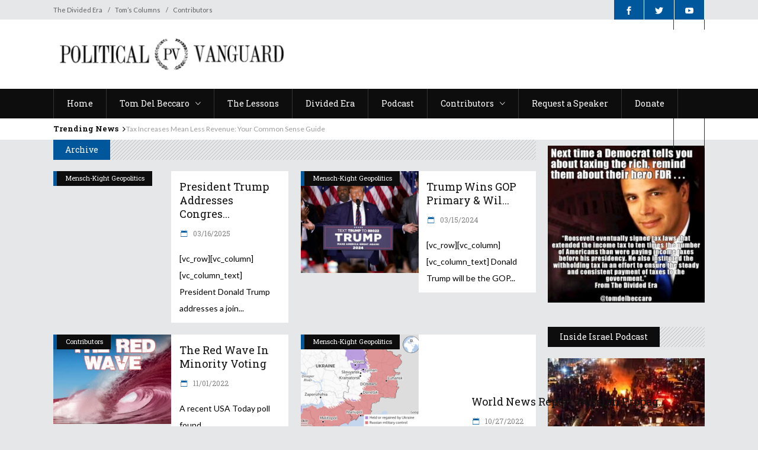

--- FILE ---
content_type: text/html; charset=UTF-8
request_url: https://politicalvanguard.com/tag/democratic-party/
body_size: 14543
content:
<!DOCTYPE html>
<html lang="en-US">
<head>
    	
        <meta charset="UTF-8"/>

        <link rel="profile" href="http://gmpg.org/xfn/11"/>
        <link rel="pingback" href="https://politicalvanguard.com/xmlrpc.php"/>
                    <meta name="viewport" content="width=device-width,initial-scale=1,user-scalable=no">
        
	<title>Democratic Party &#8211; Political Vanguard</title>
<meta name='robots' content='max-image-preview:large' />
	<style>img:is([sizes="auto" i], [sizes^="auto," i]) { contain-intrinsic-size: 3000px 1500px }</style>
	<link rel='dns-prefetch' href='//fonts.googleapis.com' />
<link rel="alternate" type="application/rss+xml" title="Political Vanguard &raquo; Feed" href="https://politicalvanguard.com/feed/" />
<link rel="alternate" type="application/rss+xml" title="Political Vanguard &raquo; Comments Feed" href="https://politicalvanguard.com/comments/feed/" />
<link rel="alternate" type="application/rss+xml" title="Political Vanguard &raquo; Democratic Party Tag Feed" href="https://politicalvanguard.com/tag/democratic-party/feed/" />
<script type="text/javascript">
/* <![CDATA[ */
window._wpemojiSettings = {"baseUrl":"https:\/\/s.w.org\/images\/core\/emoji\/16.0.1\/72x72\/","ext":".png","svgUrl":"https:\/\/s.w.org\/images\/core\/emoji\/16.0.1\/svg\/","svgExt":".svg","source":{"concatemoji":"https:\/\/politicalvanguard.com\/wp-includes\/js\/wp-emoji-release.min.js?ver=6.8.3"}};
/*! This file is auto-generated */
!function(s,n){var o,i,e;function c(e){try{var t={supportTests:e,timestamp:(new Date).valueOf()};sessionStorage.setItem(o,JSON.stringify(t))}catch(e){}}function p(e,t,n){e.clearRect(0,0,e.canvas.width,e.canvas.height),e.fillText(t,0,0);var t=new Uint32Array(e.getImageData(0,0,e.canvas.width,e.canvas.height).data),a=(e.clearRect(0,0,e.canvas.width,e.canvas.height),e.fillText(n,0,0),new Uint32Array(e.getImageData(0,0,e.canvas.width,e.canvas.height).data));return t.every(function(e,t){return e===a[t]})}function u(e,t){e.clearRect(0,0,e.canvas.width,e.canvas.height),e.fillText(t,0,0);for(var n=e.getImageData(16,16,1,1),a=0;a<n.data.length;a++)if(0!==n.data[a])return!1;return!0}function f(e,t,n,a){switch(t){case"flag":return n(e,"\ud83c\udff3\ufe0f\u200d\u26a7\ufe0f","\ud83c\udff3\ufe0f\u200b\u26a7\ufe0f")?!1:!n(e,"\ud83c\udde8\ud83c\uddf6","\ud83c\udde8\u200b\ud83c\uddf6")&&!n(e,"\ud83c\udff4\udb40\udc67\udb40\udc62\udb40\udc65\udb40\udc6e\udb40\udc67\udb40\udc7f","\ud83c\udff4\u200b\udb40\udc67\u200b\udb40\udc62\u200b\udb40\udc65\u200b\udb40\udc6e\u200b\udb40\udc67\u200b\udb40\udc7f");case"emoji":return!a(e,"\ud83e\udedf")}return!1}function g(e,t,n,a){var r="undefined"!=typeof WorkerGlobalScope&&self instanceof WorkerGlobalScope?new OffscreenCanvas(300,150):s.createElement("canvas"),o=r.getContext("2d",{willReadFrequently:!0}),i=(o.textBaseline="top",o.font="600 32px Arial",{});return e.forEach(function(e){i[e]=t(o,e,n,a)}),i}function t(e){var t=s.createElement("script");t.src=e,t.defer=!0,s.head.appendChild(t)}"undefined"!=typeof Promise&&(o="wpEmojiSettingsSupports",i=["flag","emoji"],n.supports={everything:!0,everythingExceptFlag:!0},e=new Promise(function(e){s.addEventListener("DOMContentLoaded",e,{once:!0})}),new Promise(function(t){var n=function(){try{var e=JSON.parse(sessionStorage.getItem(o));if("object"==typeof e&&"number"==typeof e.timestamp&&(new Date).valueOf()<e.timestamp+604800&&"object"==typeof e.supportTests)return e.supportTests}catch(e){}return null}();if(!n){if("undefined"!=typeof Worker&&"undefined"!=typeof OffscreenCanvas&&"undefined"!=typeof URL&&URL.createObjectURL&&"undefined"!=typeof Blob)try{var e="postMessage("+g.toString()+"("+[JSON.stringify(i),f.toString(),p.toString(),u.toString()].join(",")+"));",a=new Blob([e],{type:"text/javascript"}),r=new Worker(URL.createObjectURL(a),{name:"wpTestEmojiSupports"});return void(r.onmessage=function(e){c(n=e.data),r.terminate(),t(n)})}catch(e){}c(n=g(i,f,p,u))}t(n)}).then(function(e){for(var t in e)n.supports[t]=e[t],n.supports.everything=n.supports.everything&&n.supports[t],"flag"!==t&&(n.supports.everythingExceptFlag=n.supports.everythingExceptFlag&&n.supports[t]);n.supports.everythingExceptFlag=n.supports.everythingExceptFlag&&!n.supports.flag,n.DOMReady=!1,n.readyCallback=function(){n.DOMReady=!0}}).then(function(){return e}).then(function(){var e;n.supports.everything||(n.readyCallback(),(e=n.source||{}).concatemoji?t(e.concatemoji):e.wpemoji&&e.twemoji&&(t(e.twemoji),t(e.wpemoji)))}))}((window,document),window._wpemojiSettings);
/* ]]> */
</script>
<style id='wp-emoji-styles-inline-css' type='text/css'>

	img.wp-smiley, img.emoji {
		display: inline !important;
		border: none !important;
		box-shadow: none !important;
		height: 1em !important;
		width: 1em !important;
		margin: 0 0.07em !important;
		vertical-align: -0.1em !important;
		background: none !important;
		padding: 0 !important;
	}
</style>
<link rel='stylesheet' id='wp-block-library-css' href='https://politicalvanguard.com/wp-includes/css/dist/block-library/style.min.css?ver=6.8.3' type='text/css' media='all' />
<style id='classic-theme-styles-inline-css' type='text/css'>
/*! This file is auto-generated */
.wp-block-button__link{color:#fff;background-color:#32373c;border-radius:9999px;box-shadow:none;text-decoration:none;padding:calc(.667em + 2px) calc(1.333em + 2px);font-size:1.125em}.wp-block-file__button{background:#32373c;color:#fff;text-decoration:none}
</style>
<style id='global-styles-inline-css' type='text/css'>
:root{--wp--preset--aspect-ratio--square: 1;--wp--preset--aspect-ratio--4-3: 4/3;--wp--preset--aspect-ratio--3-4: 3/4;--wp--preset--aspect-ratio--3-2: 3/2;--wp--preset--aspect-ratio--2-3: 2/3;--wp--preset--aspect-ratio--16-9: 16/9;--wp--preset--aspect-ratio--9-16: 9/16;--wp--preset--color--black: #000000;--wp--preset--color--cyan-bluish-gray: #abb8c3;--wp--preset--color--white: #ffffff;--wp--preset--color--pale-pink: #f78da7;--wp--preset--color--vivid-red: #cf2e2e;--wp--preset--color--luminous-vivid-orange: #ff6900;--wp--preset--color--luminous-vivid-amber: #fcb900;--wp--preset--color--light-green-cyan: #7bdcb5;--wp--preset--color--vivid-green-cyan: #00d084;--wp--preset--color--pale-cyan-blue: #8ed1fc;--wp--preset--color--vivid-cyan-blue: #0693e3;--wp--preset--color--vivid-purple: #9b51e0;--wp--preset--gradient--vivid-cyan-blue-to-vivid-purple: linear-gradient(135deg,rgba(6,147,227,1) 0%,rgb(155,81,224) 100%);--wp--preset--gradient--light-green-cyan-to-vivid-green-cyan: linear-gradient(135deg,rgb(122,220,180) 0%,rgb(0,208,130) 100%);--wp--preset--gradient--luminous-vivid-amber-to-luminous-vivid-orange: linear-gradient(135deg,rgba(252,185,0,1) 0%,rgba(255,105,0,1) 100%);--wp--preset--gradient--luminous-vivid-orange-to-vivid-red: linear-gradient(135deg,rgba(255,105,0,1) 0%,rgb(207,46,46) 100%);--wp--preset--gradient--very-light-gray-to-cyan-bluish-gray: linear-gradient(135deg,rgb(238,238,238) 0%,rgb(169,184,195) 100%);--wp--preset--gradient--cool-to-warm-spectrum: linear-gradient(135deg,rgb(74,234,220) 0%,rgb(151,120,209) 20%,rgb(207,42,186) 40%,rgb(238,44,130) 60%,rgb(251,105,98) 80%,rgb(254,248,76) 100%);--wp--preset--gradient--blush-light-purple: linear-gradient(135deg,rgb(255,206,236) 0%,rgb(152,150,240) 100%);--wp--preset--gradient--blush-bordeaux: linear-gradient(135deg,rgb(254,205,165) 0%,rgb(254,45,45) 50%,rgb(107,0,62) 100%);--wp--preset--gradient--luminous-dusk: linear-gradient(135deg,rgb(255,203,112) 0%,rgb(199,81,192) 50%,rgb(65,88,208) 100%);--wp--preset--gradient--pale-ocean: linear-gradient(135deg,rgb(255,245,203) 0%,rgb(182,227,212) 50%,rgb(51,167,181) 100%);--wp--preset--gradient--electric-grass: linear-gradient(135deg,rgb(202,248,128) 0%,rgb(113,206,126) 100%);--wp--preset--gradient--midnight: linear-gradient(135deg,rgb(2,3,129) 0%,rgb(40,116,252) 100%);--wp--preset--font-size--small: 13px;--wp--preset--font-size--medium: 20px;--wp--preset--font-size--large: 36px;--wp--preset--font-size--x-large: 42px;--wp--preset--spacing--20: 0.44rem;--wp--preset--spacing--30: 0.67rem;--wp--preset--spacing--40: 1rem;--wp--preset--spacing--50: 1.5rem;--wp--preset--spacing--60: 2.25rem;--wp--preset--spacing--70: 3.38rem;--wp--preset--spacing--80: 5.06rem;--wp--preset--shadow--natural: 6px 6px 9px rgba(0, 0, 0, 0.2);--wp--preset--shadow--deep: 12px 12px 50px rgba(0, 0, 0, 0.4);--wp--preset--shadow--sharp: 6px 6px 0px rgba(0, 0, 0, 0.2);--wp--preset--shadow--outlined: 6px 6px 0px -3px rgba(255, 255, 255, 1), 6px 6px rgba(0, 0, 0, 1);--wp--preset--shadow--crisp: 6px 6px 0px rgba(0, 0, 0, 1);}:where(.is-layout-flex){gap: 0.5em;}:where(.is-layout-grid){gap: 0.5em;}body .is-layout-flex{display: flex;}.is-layout-flex{flex-wrap: wrap;align-items: center;}.is-layout-flex > :is(*, div){margin: 0;}body .is-layout-grid{display: grid;}.is-layout-grid > :is(*, div){margin: 0;}:where(.wp-block-columns.is-layout-flex){gap: 2em;}:where(.wp-block-columns.is-layout-grid){gap: 2em;}:where(.wp-block-post-template.is-layout-flex){gap: 1.25em;}:where(.wp-block-post-template.is-layout-grid){gap: 1.25em;}.has-black-color{color: var(--wp--preset--color--black) !important;}.has-cyan-bluish-gray-color{color: var(--wp--preset--color--cyan-bluish-gray) !important;}.has-white-color{color: var(--wp--preset--color--white) !important;}.has-pale-pink-color{color: var(--wp--preset--color--pale-pink) !important;}.has-vivid-red-color{color: var(--wp--preset--color--vivid-red) !important;}.has-luminous-vivid-orange-color{color: var(--wp--preset--color--luminous-vivid-orange) !important;}.has-luminous-vivid-amber-color{color: var(--wp--preset--color--luminous-vivid-amber) !important;}.has-light-green-cyan-color{color: var(--wp--preset--color--light-green-cyan) !important;}.has-vivid-green-cyan-color{color: var(--wp--preset--color--vivid-green-cyan) !important;}.has-pale-cyan-blue-color{color: var(--wp--preset--color--pale-cyan-blue) !important;}.has-vivid-cyan-blue-color{color: var(--wp--preset--color--vivid-cyan-blue) !important;}.has-vivid-purple-color{color: var(--wp--preset--color--vivid-purple) !important;}.has-black-background-color{background-color: var(--wp--preset--color--black) !important;}.has-cyan-bluish-gray-background-color{background-color: var(--wp--preset--color--cyan-bluish-gray) !important;}.has-white-background-color{background-color: var(--wp--preset--color--white) !important;}.has-pale-pink-background-color{background-color: var(--wp--preset--color--pale-pink) !important;}.has-vivid-red-background-color{background-color: var(--wp--preset--color--vivid-red) !important;}.has-luminous-vivid-orange-background-color{background-color: var(--wp--preset--color--luminous-vivid-orange) !important;}.has-luminous-vivid-amber-background-color{background-color: var(--wp--preset--color--luminous-vivid-amber) !important;}.has-light-green-cyan-background-color{background-color: var(--wp--preset--color--light-green-cyan) !important;}.has-vivid-green-cyan-background-color{background-color: var(--wp--preset--color--vivid-green-cyan) !important;}.has-pale-cyan-blue-background-color{background-color: var(--wp--preset--color--pale-cyan-blue) !important;}.has-vivid-cyan-blue-background-color{background-color: var(--wp--preset--color--vivid-cyan-blue) !important;}.has-vivid-purple-background-color{background-color: var(--wp--preset--color--vivid-purple) !important;}.has-black-border-color{border-color: var(--wp--preset--color--black) !important;}.has-cyan-bluish-gray-border-color{border-color: var(--wp--preset--color--cyan-bluish-gray) !important;}.has-white-border-color{border-color: var(--wp--preset--color--white) !important;}.has-pale-pink-border-color{border-color: var(--wp--preset--color--pale-pink) !important;}.has-vivid-red-border-color{border-color: var(--wp--preset--color--vivid-red) !important;}.has-luminous-vivid-orange-border-color{border-color: var(--wp--preset--color--luminous-vivid-orange) !important;}.has-luminous-vivid-amber-border-color{border-color: var(--wp--preset--color--luminous-vivid-amber) !important;}.has-light-green-cyan-border-color{border-color: var(--wp--preset--color--light-green-cyan) !important;}.has-vivid-green-cyan-border-color{border-color: var(--wp--preset--color--vivid-green-cyan) !important;}.has-pale-cyan-blue-border-color{border-color: var(--wp--preset--color--pale-cyan-blue) !important;}.has-vivid-cyan-blue-border-color{border-color: var(--wp--preset--color--vivid-cyan-blue) !important;}.has-vivid-purple-border-color{border-color: var(--wp--preset--color--vivid-purple) !important;}.has-vivid-cyan-blue-to-vivid-purple-gradient-background{background: var(--wp--preset--gradient--vivid-cyan-blue-to-vivid-purple) !important;}.has-light-green-cyan-to-vivid-green-cyan-gradient-background{background: var(--wp--preset--gradient--light-green-cyan-to-vivid-green-cyan) !important;}.has-luminous-vivid-amber-to-luminous-vivid-orange-gradient-background{background: var(--wp--preset--gradient--luminous-vivid-amber-to-luminous-vivid-orange) !important;}.has-luminous-vivid-orange-to-vivid-red-gradient-background{background: var(--wp--preset--gradient--luminous-vivid-orange-to-vivid-red) !important;}.has-very-light-gray-to-cyan-bluish-gray-gradient-background{background: var(--wp--preset--gradient--very-light-gray-to-cyan-bluish-gray) !important;}.has-cool-to-warm-spectrum-gradient-background{background: var(--wp--preset--gradient--cool-to-warm-spectrum) !important;}.has-blush-light-purple-gradient-background{background: var(--wp--preset--gradient--blush-light-purple) !important;}.has-blush-bordeaux-gradient-background{background: var(--wp--preset--gradient--blush-bordeaux) !important;}.has-luminous-dusk-gradient-background{background: var(--wp--preset--gradient--luminous-dusk) !important;}.has-pale-ocean-gradient-background{background: var(--wp--preset--gradient--pale-ocean) !important;}.has-electric-grass-gradient-background{background: var(--wp--preset--gradient--electric-grass) !important;}.has-midnight-gradient-background{background: var(--wp--preset--gradient--midnight) !important;}.has-small-font-size{font-size: var(--wp--preset--font-size--small) !important;}.has-medium-font-size{font-size: var(--wp--preset--font-size--medium) !important;}.has-large-font-size{font-size: var(--wp--preset--font-size--large) !important;}.has-x-large-font-size{font-size: var(--wp--preset--font-size--x-large) !important;}
:where(.wp-block-post-template.is-layout-flex){gap: 1.25em;}:where(.wp-block-post-template.is-layout-grid){gap: 1.25em;}
:where(.wp-block-columns.is-layout-flex){gap: 2em;}:where(.wp-block-columns.is-layout-grid){gap: 2em;}
:root :where(.wp-block-pullquote){font-size: 1.5em;line-height: 1.6;}
</style>
<link rel='stylesheet' id='wp-components-css' href='https://politicalvanguard.com/wp-includes/css/dist/components/style.min.css?ver=6.8.3' type='text/css' media='all' />
<link rel='stylesheet' id='godaddy-styles-css' href='https://politicalvanguard.com/wp-content/mu-plugins/vendor/wpex/godaddy-launch/includes/Dependencies/GoDaddy/Styles/build/latest.css?ver=2.0.2' type='text/css' media='all' />
<link rel='stylesheet' id='discussion-default-style-css' href='https://politicalvanguard.com/wp-content/themes/discussionwp/style.css?ver=6.8.3' type='text/css' media='all' />
<link rel='stylesheet' id='discussion-modules-css' href='https://politicalvanguard.com/wp-content/themes/discussionwp/assets/css/modules.min.css?ver=6.8.3' type='text/css' media='all' />
<style id='discussion-modules-inline-css' type='text/css'>
@media only screen and (max-width: 1440px) and (min-width:1201px){
.mkd-pb-one-holder .mkd-pb-one-non-featured .mkd-pt-seven-item:last-child{
    display: none;
}

.mkd-pb-one-holder .mkd-pb-one-non-featured .mkd-pt-seven-item .mkd-pt-seven-item-inner{
 padding: 13px;   
}
}

@media only screen and (max-width: 1024px) {
    .mkd-top-bar .widget_nav_menu{
        display: none;
    }
}
@media only screen and (max-width: 768px) {
    .mkd-top-bar .mkd-position-right-inner > .widget:first-child{
        margin-right: 0px;
    }
    .mkd-top-bar #lang_sel{
        display: none;
    }
}@media only screen and (min-width: 1024px) and (max-width: 1400px){}
</style>
<link rel='stylesheet' id='discussion-font_awesome-css' href='https://politicalvanguard.com/wp-content/themes/discussionwp/assets/css/font-awesome/css/font-awesome.min.css?ver=6.8.3' type='text/css' media='all' />
<link rel='stylesheet' id='discussion-font_elegant-css' href='https://politicalvanguard.com/wp-content/themes/discussionwp/assets/css/elegant-icons/style.min.css?ver=6.8.3' type='text/css' media='all' />
<link rel='stylesheet' id='discussion-ion_icons-css' href='https://politicalvanguard.com/wp-content/themes/discussionwp/assets/css/ion-icons/css/ionicons.min.css?ver=6.8.3' type='text/css' media='all' />
<link rel='stylesheet' id='discussion-linea_icons-css' href='https://politicalvanguard.com/wp-content/themes/discussionwp/assets/css/linea-icons/style.css?ver=6.8.3' type='text/css' media='all' />
<link rel='stylesheet' id='mediaelement-css' href='https://politicalvanguard.com/wp-includes/js/mediaelement/mediaelementplayer-legacy.min.css?ver=4.2.17' type='text/css' media='all' />
<link rel='stylesheet' id='wp-mediaelement-css' href='https://politicalvanguard.com/wp-includes/js/mediaelement/wp-mediaelement.min.css?ver=6.8.3' type='text/css' media='all' />
<link rel='stylesheet' id='discussion-modules-responsive-css' href='https://politicalvanguard.com/wp-content/themes/discussionwp/assets/css/modules-responsive.min.css?ver=6.8.3' type='text/css' media='all' />
<link rel='stylesheet' id='discussion-style-dynamic-responsive-css' href='https://politicalvanguard.com/wp-content/themes/discussionwp/assets/css/style_dynamic_responsive.css?ver=1741561854' type='text/css' media='all' />
<link rel='stylesheet' id='discussion-style-dynamic-css' href='https://politicalvanguard.com/wp-content/themes/discussionwp/assets/css/style_dynamic.css?ver=1741561854' type='text/css' media='all' />
<link rel='stylesheet' id='js_composer_front-css' href='https://politicalvanguard.com/wp-content/plugins/js_composer/assets/css/js_composer.min.css?ver=6.10.0' type='text/css' media='all' />
<link rel='stylesheet' id='discussion-google-fonts-css' href='https://fonts.googleapis.com/css?family=Roboto+Slab%3A100%2C100italic%2C200%2C200italic%2C300%2C300italic%2C400%2C400italic%2C500%2C500italic%2C600%2C600italic%2C700%2C700italic%2C800%2C800italic%2C900%2C900italic%7CLato%3A100%2C100italic%2C200%2C200italic%2C300%2C300italic%2C400%2C400italic%2C500%2C500italic%2C600%2C600italic%2C700%2C700italic%2C800%2C800italic%2C900%2C900italic%7CRoboto+Slab%3A100%2C100italic%2C200%2C200italic%2C300%2C300italic%2C400%2C400italic%2C500%2C500italic%2C600%2C600italic%2C700%2C700italic%2C800%2C800italic%2C900%2C900italic&#038;subset=latin%2Clatin-ext&#038;ver=1.0.0' type='text/css' media='all' />
<script type="text/javascript" src="https://politicalvanguard.com/wp-includes/js/jquery/jquery.min.js?ver=3.7.1" id="jquery-core-js"></script>
<script type="text/javascript" src="https://politicalvanguard.com/wp-includes/js/jquery/jquery-migrate.min.js?ver=3.4.1" id="jquery-migrate-js"></script>
<script type="text/javascript" src="https://politicalvanguard.com/wp-content/plugins/revslider/public/assets/js/rbtools.min.js?ver=6.6.14" async id="tp-tools-js"></script>
<script type="text/javascript" src="https://politicalvanguard.com/wp-content/plugins/revslider/public/assets/js/rs6.min.js?ver=6.6.14" async id="revmin-js"></script>
<link rel="https://api.w.org/" href="https://politicalvanguard.com/wp-json/" /><link rel="alternate" title="JSON" type="application/json" href="https://politicalvanguard.com/wp-json/wp/v2/tags/671" /><link rel="EditURI" type="application/rsd+xml" title="RSD" href="https://politicalvanguard.com/xmlrpc.php?rsd" />
<meta name="generator" content="WordPress 6.8.3" />
<meta name="generator" content="Powered by WPBakery Page Builder - drag and drop page builder for WordPress."/>
<meta name="generator" content="Powered by Slider Revolution 6.6.14 - responsive, Mobile-Friendly Slider Plugin for WordPress with comfortable drag and drop interface." />
<script>function setREVStartSize(e){
			//window.requestAnimationFrame(function() {
				window.RSIW = window.RSIW===undefined ? window.innerWidth : window.RSIW;
				window.RSIH = window.RSIH===undefined ? window.innerHeight : window.RSIH;
				try {
					var pw = document.getElementById(e.c).parentNode.offsetWidth,
						newh;
					pw = pw===0 || isNaN(pw) || (e.l=="fullwidth" || e.layout=="fullwidth") ? window.RSIW : pw;
					e.tabw = e.tabw===undefined ? 0 : parseInt(e.tabw);
					e.thumbw = e.thumbw===undefined ? 0 : parseInt(e.thumbw);
					e.tabh = e.tabh===undefined ? 0 : parseInt(e.tabh);
					e.thumbh = e.thumbh===undefined ? 0 : parseInt(e.thumbh);
					e.tabhide = e.tabhide===undefined ? 0 : parseInt(e.tabhide);
					e.thumbhide = e.thumbhide===undefined ? 0 : parseInt(e.thumbhide);
					e.mh = e.mh===undefined || e.mh=="" || e.mh==="auto" ? 0 : parseInt(e.mh,0);
					if(e.layout==="fullscreen" || e.l==="fullscreen")
						newh = Math.max(e.mh,window.RSIH);
					else{
						e.gw = Array.isArray(e.gw) ? e.gw : [e.gw];
						for (var i in e.rl) if (e.gw[i]===undefined || e.gw[i]===0) e.gw[i] = e.gw[i-1];
						e.gh = e.el===undefined || e.el==="" || (Array.isArray(e.el) && e.el.length==0)? e.gh : e.el;
						e.gh = Array.isArray(e.gh) ? e.gh : [e.gh];
						for (var i in e.rl) if (e.gh[i]===undefined || e.gh[i]===0) e.gh[i] = e.gh[i-1];
											
						var nl = new Array(e.rl.length),
							ix = 0,
							sl;
						e.tabw = e.tabhide>=pw ? 0 : e.tabw;
						e.thumbw = e.thumbhide>=pw ? 0 : e.thumbw;
						e.tabh = e.tabhide>=pw ? 0 : e.tabh;
						e.thumbh = e.thumbhide>=pw ? 0 : e.thumbh;
						for (var i in e.rl) nl[i] = e.rl[i]<window.RSIW ? 0 : e.rl[i];
						sl = nl[0];
						for (var i in nl) if (sl>nl[i] && nl[i]>0) { sl = nl[i]; ix=i;}
						var m = pw>(e.gw[ix]+e.tabw+e.thumbw) ? 1 : (pw-(e.tabw+e.thumbw)) / (e.gw[ix]);
						newh =  (e.gh[ix] * m) + (e.tabh + e.thumbh);
					}
					var el = document.getElementById(e.c);
					if (el!==null && el) el.style.height = newh+"px";
					el = document.getElementById(e.c+"_wrapper");
					if (el!==null && el) {
						el.style.height = newh+"px";
						el.style.display = "block";
					}
				} catch(e){
					console.log("Failure at Presize of Slider:" + e)
				}
			//});
		  };</script>
		<style type="text/css" id="wp-custom-css">
			.mkd-main-menu > ul > li.mkd-active-item > a {
  background-color: #01579b;
}

.mkd-btn.mkd-btn-huge {
  text-align: center;
}		</style>
		<noscript><style> .wpb_animate_when_almost_visible { opacity: 1; }</style></noscript></head>
<body class="archive tag tag-democratic-party tag-671 wp-theme-discussionwp mkd-core-1.3.1 discussion-ver-2.1  mkd-blog-installed mkd-no-title-area mkd-header-type3 mkd-sticky-header-on-scroll-down-up mkd-default-mobile-header mkd-sticky-up-mobile-header mkd-apsc-custom-style-enabled wpb-js-composer js-comp-ver-6.10.0 vc_responsive" itemscope itemtype="http://schema.org/WebPage">
<div class="mkd-wrapper">
    <div class="mkd-wrapper-inner">
        

<div class="mkd-top-bar">
        <div class="mkd-grid">
    		        <div class="mkd-vertical-align-containers mkd-50-50">
            <div class="mkd-position-left">
                <div class="mkd-position-left-inner">
                                            <div id="nav_menu-2" class="widget widget_nav_menu mkd-top-bar-widget"><div class="menu-header-top-menu-container"><ul id="menu-header-top-menu" class="menu"><li id="menu-item-14202" class="menu-item menu-item-type-post_type menu-item-object-page menu-item-14202"><a href="https://politicalvanguard.com/the-divided-era/">The Divided Era</a></li>
<li id="menu-item-14112" class="menu-item menu-item-type-taxonomy menu-item-object-category menu-item-14112"><a href="https://politicalvanguard.com/category/toms-columns/">Tom&#8217;s Columns</a></li>
<li id="menu-item-14111" class="menu-item menu-item-type-taxonomy menu-item-object-category menu-item-14111"><a href="https://politicalvanguard.com/category/contributors/">Contributors</a></li>
</ul></div></div>                                    </div>
            </div>
            <div class="mkd-position-right">
                <div class="mkd-position-right-inner">
                                            <div id="text-6" class="widget widget_text mkd-top-bar-widget">			<div class="textwidget"><div style="font-size: 0">
    <span class="mkd-icon-shortcode landscape" style="margin: 0;font-size:14px;height: 33px;line-height: 33px;width: 50px;background-color: #01579b;border-style: solid;border-width: 0px"  data-hover-background-color="#3B5998" data-hover-color="#ffffff" data-color="#ffffff">
                    <a href="https://www.facebook.com/PolitcalVanguard/" target="_blank">
        
        <span aria-hidden="true" class="mkd-icon-font-elegant social_facebook mkd-icon-element" style="color: #ffffff;font-size:14px" ></span>
                    </a>
            </span>




<span class='mkd-vertical-separator' style="border-right-color: #ffffff;height: 33px;margin-left: 0px;margin-right: 0px"></span>


    <span class="mkd-icon-shortcode landscape" style="margin: 0;font-size:14px;height: 33px;line-height: 33px;width: 50px;background-color: #01579b;border-style: solid;border-width: 0px"  data-hover-background-color="#3B5998" data-hover-color="#ffffff" data-color="#ffffff">
                    <a href="https://twitter.com/PoliticalVan" target="_blank">
        
        <span aria-hidden="true" class="mkd-icon-font-elegant social_twitter mkd-icon-element" style="color: #ffffff;font-size:14px" ></span>
                    </a>
            </span>




<span class='mkd-vertical-separator' style="border-right-color: #ffffff;height: 33px;margin-left: 0px;margin-right: 0px"></span>



    <span class="mkd-icon-shortcode landscape" style="margin: 0;font-size:14px;height: 33px;line-height: 33px;width: 50px;background-color: #01579b;border-style: solid;border-width: 0px"  data-hover-background-color="#3B5998" data-hover-color="#ffffff" data-color="#ffffff">
                    <a href="https://www.youtube.com/channel/UC6VIop4A-RveBE67FfQsHkg" target="_blank">
        
        <span aria-hidden="true" class="mkd-icon-font-elegant social_youtube mkd-icon-element" style="color: #ffffff;font-size:14px" ></span>
                    </a>
            </span>




<span class='mkd-vertical-separator' style="border-right-color: #ffffff;height: 33px;margin-left: 0px;margin-right: 0px"></span>

</div></div>
		</div>                                    </div>
            </div>
        </div>
        </div>
    </div>



<header class="mkd-page-header">
    <div class="mkd-logo-area">
        <div class="mkd-grid">
            <div class="mkd-vertical-align-containers">
                <div class="mkd-position-left">
                    <div class="mkd-position-left-inner">
                        
<div class="mkd-logo-wrapper">
    <a href="https://politicalvanguard.com/" style="height: 55px;">
        <img class="mkd-normal-logo" src="https://politicalvanguard.com/wp-content/uploads/2023/04/logo1.png" alt="logo"/>
        <img class="mkd-dark-logo" src="https://politicalvanguard.com/wp-content/uploads/2023/04/logo-new-3.png" alt="dark logo"/>        <img class="mkd-light-logo" src="https://politicalvanguard.com/wp-content/uploads/2023/04/logo1.png" alt="light logo"/>    </a>
</div>

                    </div>
                </div>
                <div class="mkd-position-right">
                    <div class="mkd-position-right-inner">
                                                    
        <div class="widget mkd-image-widget" >
            <a href="https://politicalvanguard.com/the-divided-era/" target="_self"><img src="https://politicalvanguard.com/wp-content/uploads/2015/09/Banner-2.jpg" alt="a" /></a>        </div>
                                                </div>
                </div>
            </div>
        </div>
    </div>
    <div class="mkd-menu-area">
        <div class="mkd-grid">
            <div class="mkd-vertical-align-containers">
                <div class="mkd-position-left">
                    <div class="mkd-position-left-inner">
                                                
<nav class="mkd-main-menu mkd-drop-down mkd-default-nav">
    <ul id="menu-mobile-menu" class="clearfix"><li id="nav-menu-item-14201" class="menu-item menu-item-type-post_type menu-item-object-page menu-item-home  mkd-menu-narrow" ><a href="https://politicalvanguard.com/" class=""><span class="item_outer"><span class="item_inner"><span class="menu_icon_wrapper"><i class="menu_icon blank fa"></i></span><span class="item_text">Home</span></span></span></a></li>
<li id="nav-menu-item-3350" class="menu-item menu-item-type-custom menu-item-object-custom menu-item-has-children  mkd-menu-has-sub mkd-menu-narrow" ><a href="#" class=""><span class="item_outer"><span class="item_inner"><span class="menu_icon_wrapper"><i class="menu_icon blank fa"></i></span><span class="item_text">Tom Del Beccaro</span><span class="mkd_menu_arrow ion-ios-arrow-down"></span></span></span></a>
<div class="mkd-menu-second"><div class="mkd-menu-inner"><ul>
	<li id="nav-menu-item-3347" class="menu-item menu-item-type-post_type menu-item-object-page " ><a href="https://politicalvanguard.com/about-tom/" class=""><span class="item_outer"><span class="item_inner"><span class="menu_icon_wrapper"><i class="menu_icon blank fa"></i></span><span class="item_text">Tom’s Bio</span></span></span></a></li>
	<li id="nav-menu-item-3348" class="menu-item menu-item-type-post_type menu-item-object-page " ><a href="https://politicalvanguard.com/toms-columns/" class=""><span class="item_outer"><span class="item_inner"><span class="menu_icon_wrapper"><i class="menu_icon blank fa"></i></span><span class="item_text">Tom’s Column</span></span></span></a></li>
	<li id="nav-menu-item-3349" class="menu-item menu-item-type-post_type menu-item-object-page " ><a href="https://politicalvanguard.com/videos/" class=""><span class="item_outer"><span class="item_inner"><span class="menu_icon_wrapper"><i class="menu_icon blank fa"></i></span><span class="item_text">Tom&#8217;s Videos</span></span></span></a></li>
	<li id="nav-menu-item-3344" class="menu-item menu-item-type-post_type menu-item-object-page " ><a href="https://politicalvanguard.com/quotes/" class=""><span class="item_outer"><span class="item_inner"><span class="menu_icon_wrapper"><i class="menu_icon blank fa"></i></span><span class="item_text">Tom&#8217;s Quotes</span></span></span></a></li>
</ul></div></div>
</li>
<li id="nav-menu-item-16669" class="menu-item menu-item-type-custom menu-item-object-custom  mkd-menu-narrow" ><a href="https://tomdel.com/author-the-lessons-of-america/" class=""><span class="item_outer"><span class="item_inner"><span class="menu_icon_wrapper"><i class="menu_icon blank fa"></i></span><span class="item_text">The Lessons</span></span></span></a></li>
<li id="nav-menu-item-3346" class="menu-item menu-item-type-post_type menu-item-object-page  mkd-menu-narrow" ><a href="https://politicalvanguard.com/the-divided-era/" class=""><span class="item_outer"><span class="item_inner"><span class="menu_icon_wrapper"><i class="menu_icon blank fa"></i></span><span class="item_text">Divided Era</span></span></span></a></li>
<li id="nav-menu-item-16663" class="menu-item menu-item-type-taxonomy menu-item-object-category  mkd-menu-narrow" ><a href="https://politicalvanguard.com/category/podcast/" class=""><span class="item_outer"><span class="item_inner"><span class="menu_icon_wrapper"><i class="menu_icon blank fa"></i></span><span class="item_text">Podcast</span></span></span></a></li>
<li id="nav-menu-item-14273" class="menu-item menu-item-type-custom menu-item-object-custom menu-item-has-children  mkd-menu-has-sub mkd-menu-narrow" ><a href="#" class=""><span class="item_outer"><span class="item_inner"><span class="menu_icon_wrapper"><i class="menu_icon blank fa"></i></span><span class="item_text">Contributors</span><span class="mkd_menu_arrow ion-ios-arrow-down"></span></span></span></a>
<div class="mkd-menu-second"><div class="mkd-menu-inner"><ul>
	<li id="nav-menu-item-14274" class="menu-item menu-item-type-post_type menu-item-object-page menu-item-has-children mkd-menu-sub" ><a href="https://politicalvanguard.com/meet-our-contributors/" class=""><span class="item_outer"><span class="item_inner"><span class="menu_icon_wrapper"><i class="menu_icon blank fa"></i></span><span class="item_text">Meet Our Contributors</span></span><i class="mkd_menu_arrow ion-ios-arrow-right"></i></span></a>
	<ul>
		<li id="nav-menu-item-14142" class="menu-item menu-item-type-custom menu-item-object-custom menu-item-has-children " ><a href="#" class=""><span class="item_outer"><span class="item_inner"><span class="menu_icon_wrapper"><i class="menu_icon blank fa"></i></span><span class="item_text">A-M</span></span><i class="mkd_menu_arrow ion-ios-arrow-right"></i></span></a>
		<ul>
			<li id="nav-menu-item-14252" class="menu-item menu-item-type-post_type menu-item-object-page " ><a href="https://politicalvanguard.com/about-tom/" class=""><span class="item_outer"><span class="item_inner"><span class="menu_icon_wrapper"><i class="menu_icon blank fa"></i></span><span class="item_text">Tom Del Beccaro</span></span></span></a></li>
			<li id="nav-menu-item-14256" class="menu-item menu-item-type-post_type menu-item-object-page " ><a href="https://politicalvanguard.com/isaac-kight/" class=""><span class="item_outer"><span class="item_inner"><span class="menu_icon_wrapper"><i class="menu_icon blank fa"></i></span><span class="item_text">Isaac Kight</span></span></span></a></li>
			<li id="nav-menu-item-14253" class="menu-item menu-item-type-post_type menu-item-object-page " ><a href="https://politicalvanguard.com/mark-larson/" class=""><span class="item_outer"><span class="item_inner"><span class="menu_icon_wrapper"><i class="menu_icon blank fa"></i></span><span class="item_text">Mark Larson</span></span></span></a></li>
			<li id="nav-menu-item-14260" class="menu-item menu-item-type-post_type menu-item-object-page " ><a href="https://politicalvanguard.com/melissa-melendez/" class=""><span class="item_outer"><span class="item_inner"><span class="menu_icon_wrapper"><i class="menu_icon blank fa"></i></span><span class="item_text">Melissa Melendez</span></span></span></a></li>
		</ul>
</li>
		<li id="nav-menu-item-14143" class="menu-item menu-item-type-custom menu-item-object-custom menu-item-has-children " ><a href="#" class=""><span class="item_outer"><span class="item_inner"><span class="menu_icon_wrapper"><i class="menu_icon blank fa"></i></span><span class="item_text">N-Z</span></span><i class="mkd_menu_arrow ion-ios-arrow-right"></i></span></a>
		<ul>
			<li id="nav-menu-item-14261" class="menu-item menu-item-type-post_type menu-item-object-page " ><a href="https://politicalvanguard.com/james-s-robbins/" class=""><span class="item_outer"><span class="item_inner"><span class="menu_icon_wrapper"><i class="menu_icon blank fa"></i></span><span class="item_text">James S. Robbins</span></span></span></a></li>
			<li id="nav-menu-item-14258" class="menu-item menu-item-type-post_type menu-item-object-page " ><a href="https://politicalvanguard.com/larry-sand/" class=""><span class="item_outer"><span class="item_inner"><span class="menu_icon_wrapper"><i class="menu_icon blank fa"></i></span><span class="item_text">Larry Sand</span></span></span></a></li>
			<li id="nav-menu-item-14254" class="menu-item menu-item-type-post_type menu-item-object-page " ><a href="https://politicalvanguard.com/denise-simon/" class=""><span class="item_outer"><span class="item_inner"><span class="menu_icon_wrapper"><i class="menu_icon blank fa"></i></span><span class="item_text">Denise Simon</span></span></span></a></li>
			<li id="nav-menu-item-14255" class="menu-item menu-item-type-post_type menu-item-object-page " ><a href="https://politicalvanguard.com/victoria-taft/" class=""><span class="item_outer"><span class="item_inner"><span class="menu_icon_wrapper"><i class="menu_icon blank fa"></i></span><span class="item_text">Victoria Taft</span></span></span></a></li>
			<li id="nav-menu-item-14257" class="menu-item menu-item-type-post_type menu-item-object-page " ><a href="https://politicalvanguard.com/2906-2/" class=""><span class="item_outer"><span class="item_inner"><span class="menu_icon_wrapper"><i class="menu_icon blank fa"></i></span><span class="item_text">John Tantillo, Ph.D.</span></span></span></a></li>
			<li id="nav-menu-item-14259" class="menu-item menu-item-type-post_type menu-item-object-page " ><a href="https://politicalvanguard.com/thomas-tanton/" class=""><span class="item_outer"><span class="item_inner"><span class="menu_icon_wrapper"><i class="menu_icon blank fa"></i></span><span class="item_text">Thomas Tanton</span></span></span></a></li>
			<li id="nav-menu-item-14262" class="menu-item menu-item-type-post_type menu-item-object-page " ><a href="https://politicalvanguard.com/ken-white/" class=""><span class="item_outer"><span class="item_inner"><span class="menu_icon_wrapper"><i class="menu_icon blank fa"></i></span><span class="item_text">Kenneth White</span></span></span></a></li>
		</ul>
</li>
	</ul>
</li>
	<li id="nav-menu-item-14275" class="menu-item menu-item-type-taxonomy menu-item-object-category " ><a href="https://politicalvanguard.com/category/contributors/" class=""><span class="item_outer"><span class="item_inner"><span class="menu_icon_wrapper"><i class="menu_icon blank fa"></i></span><span class="item_text">Their Latest Work</span></span></span></a></li>
</ul></div></div>
</li>
<li id="nav-menu-item-3345" class="menu-item menu-item-type-post_type menu-item-object-page  mkd-menu-narrow" ><a href="https://politicalvanguard.com/request-a-speaker/" class=""><span class="item_outer"><span class="item_inner"><span class="menu_icon_wrapper"><i class="menu_icon blank fa"></i></span><span class="item_text">Request a Speaker</span></span></span></a></li>
<li id="nav-menu-item-3737" class="menu-item menu-item-type-custom menu-item-object-custom  mkd-menu-narrow" ><a href="https://www.paypal.me/Politicalvanguard" class=""><span class="item_outer"><span class="item_inner"><span class="menu_icon_wrapper"><i class="menu_icon blank fa"></i></span><span class="item_text">Donate</span></span></span></a></li>
</ul></nav>

                    </div>
                </div>
                <div class="mkd-position-right">
                    <div class="mkd-position-right-inner">
                                                    
        <div id="mkd_search_opener-2" class="widget widget_mkd_search_opener mkd-right-from-main-menu">            <a                  class="mkd-search-opener" href="javascript:void(0)">
                <i class="mkd-icon-ion-icon ion-ios-search " ></i>            </a>

            <div class="mkd-search-widget-holder">
                <form id="searchform-1876700482" action="https://politicalvanguard.com/" method="get">
                    <div class="mkd-form-holder">
                        <div class="mkd-column-left">
                            <input type="text" placeholder="Search" name="s" class="mkd-search-field" autocomplete="off" />
                        </div>
                        <div class="mkd-column-right">
                            <input type="submit" class="mkd-search-submit" value="GO" />
                        </div>
                    </div>
                </form>
            </div>
        </div>                                                </div>
                </div>
            </div>
        </div>
    </div>
    
	<div class="mkd-sticky-header">
				<div class="mkd-sticky-holder">
			<div class="mkd-grid">
				<div class=" mkd-vertical-align-containers">
					<div class="mkd-position-left">
						<div class="mkd-position-left-inner">
							
<div class="mkd-logo-wrapper">
    <a href="https://politicalvanguard.com/" style="height: 27px;">
        <img src="https://politicalvanguard.com/wp-content/uploads/2023/04/logo-new-3.png" alt="logo"/>
    </a>
</div>

                            
<nav class="mkd-main-menu mkd-drop-down mkd-sticky-nav">
    <ul id="menu-mobile-menu-1" class="clearfix"><li id="sticky-nav-menu-item-14201" class="menu-item menu-item-type-post_type menu-item-object-page menu-item-home  mkd-menu-narrow" ><a href="https://politicalvanguard.com/" class=""><span class="item_outer"><span class="item_inner"><span class="menu_icon_wrapper"><i class="menu_icon blank fa"></i></span><span class="item_text">Home</span></span></span></a></li>
<li id="sticky-nav-menu-item-3350" class="menu-item menu-item-type-custom menu-item-object-custom menu-item-has-children  mkd-menu-has-sub mkd-menu-narrow" ><a href="#" class=""><span class="item_outer"><span class="item_inner"><span class="menu_icon_wrapper"><i class="menu_icon blank fa"></i></span><span class="item_text">Tom Del Beccaro</span><span class="mkd_menu_arrow ion-ios-arrow-down"></span></span></span></a>
<div class="mkd-menu-second"><div class="mkd-menu-inner"><ul>
	<li id="sticky-nav-menu-item-3347" class="menu-item menu-item-type-post_type menu-item-object-page " ><a href="https://politicalvanguard.com/about-tom/" class=""><span class="item_outer"><span class="item_inner"><span class="menu_icon_wrapper"><i class="menu_icon blank fa"></i></span><span class="item_text">Tom’s Bio</span></span></span></a></li>
	<li id="sticky-nav-menu-item-3348" class="menu-item menu-item-type-post_type menu-item-object-page " ><a href="https://politicalvanguard.com/toms-columns/" class=""><span class="item_outer"><span class="item_inner"><span class="menu_icon_wrapper"><i class="menu_icon blank fa"></i></span><span class="item_text">Tom’s Column</span></span></span></a></li>
	<li id="sticky-nav-menu-item-3349" class="menu-item menu-item-type-post_type menu-item-object-page " ><a href="https://politicalvanguard.com/videos/" class=""><span class="item_outer"><span class="item_inner"><span class="menu_icon_wrapper"><i class="menu_icon blank fa"></i></span><span class="item_text">Tom&#8217;s Videos</span></span></span></a></li>
	<li id="sticky-nav-menu-item-3344" class="menu-item menu-item-type-post_type menu-item-object-page " ><a href="https://politicalvanguard.com/quotes/" class=""><span class="item_outer"><span class="item_inner"><span class="menu_icon_wrapper"><i class="menu_icon blank fa"></i></span><span class="item_text">Tom&#8217;s Quotes</span></span></span></a></li>
</ul></div></div>
</li>
<li id="sticky-nav-menu-item-16669" class="menu-item menu-item-type-custom menu-item-object-custom  mkd-menu-narrow" ><a href="https://tomdel.com/author-the-lessons-of-america/" class=""><span class="item_outer"><span class="item_inner"><span class="menu_icon_wrapper"><i class="menu_icon blank fa"></i></span><span class="item_text">The Lessons</span></span></span></a></li>
<li id="sticky-nav-menu-item-3346" class="menu-item menu-item-type-post_type menu-item-object-page  mkd-menu-narrow" ><a href="https://politicalvanguard.com/the-divided-era/" class=""><span class="item_outer"><span class="item_inner"><span class="menu_icon_wrapper"><i class="menu_icon blank fa"></i></span><span class="item_text">Divided Era</span></span></span></a></li>
<li id="sticky-nav-menu-item-16663" class="menu-item menu-item-type-taxonomy menu-item-object-category  mkd-menu-narrow" ><a href="https://politicalvanguard.com/category/podcast/" class=""><span class="item_outer"><span class="item_inner"><span class="menu_icon_wrapper"><i class="menu_icon blank fa"></i></span><span class="item_text">Podcast</span></span></span></a></li>
<li id="sticky-nav-menu-item-14273" class="menu-item menu-item-type-custom menu-item-object-custom menu-item-has-children  mkd-menu-has-sub mkd-menu-narrow" ><a href="#" class=""><span class="item_outer"><span class="item_inner"><span class="menu_icon_wrapper"><i class="menu_icon blank fa"></i></span><span class="item_text">Contributors</span><span class="mkd_menu_arrow ion-ios-arrow-down"></span></span></span></a>
<div class="mkd-menu-second"><div class="mkd-menu-inner"><ul>
	<li id="sticky-nav-menu-item-14274" class="menu-item menu-item-type-post_type menu-item-object-page menu-item-has-children mkd-menu-sub" ><a href="https://politicalvanguard.com/meet-our-contributors/" class=""><span class="item_outer"><span class="item_inner"><span class="menu_icon_wrapper"><i class="menu_icon blank fa"></i></span><span class="item_text">Meet Our Contributors</span></span><i class="mkd_menu_arrow ion-ios-arrow-right"></i></span></a>
	<ul>
		<li id="sticky-nav-menu-item-14142" class="menu-item menu-item-type-custom menu-item-object-custom menu-item-has-children " ><a href="#" class=""><span class="item_outer"><span class="item_inner"><span class="menu_icon_wrapper"><i class="menu_icon blank fa"></i></span><span class="item_text">A-M</span></span><i class="mkd_menu_arrow ion-ios-arrow-right"></i></span></a>
		<ul>
			<li id="sticky-nav-menu-item-14252" class="menu-item menu-item-type-post_type menu-item-object-page " ><a href="https://politicalvanguard.com/about-tom/" class=""><span class="item_outer"><span class="item_inner"><span class="menu_icon_wrapper"><i class="menu_icon blank fa"></i></span><span class="item_text">Tom Del Beccaro</span></span></span></a></li>
			<li id="sticky-nav-menu-item-14256" class="menu-item menu-item-type-post_type menu-item-object-page " ><a href="https://politicalvanguard.com/isaac-kight/" class=""><span class="item_outer"><span class="item_inner"><span class="menu_icon_wrapper"><i class="menu_icon blank fa"></i></span><span class="item_text">Isaac Kight</span></span></span></a></li>
			<li id="sticky-nav-menu-item-14253" class="menu-item menu-item-type-post_type menu-item-object-page " ><a href="https://politicalvanguard.com/mark-larson/" class=""><span class="item_outer"><span class="item_inner"><span class="menu_icon_wrapper"><i class="menu_icon blank fa"></i></span><span class="item_text">Mark Larson</span></span></span></a></li>
			<li id="sticky-nav-menu-item-14260" class="menu-item menu-item-type-post_type menu-item-object-page " ><a href="https://politicalvanguard.com/melissa-melendez/" class=""><span class="item_outer"><span class="item_inner"><span class="menu_icon_wrapper"><i class="menu_icon blank fa"></i></span><span class="item_text">Melissa Melendez</span></span></span></a></li>
		</ul>
</li>
		<li id="sticky-nav-menu-item-14143" class="menu-item menu-item-type-custom menu-item-object-custom menu-item-has-children " ><a href="#" class=""><span class="item_outer"><span class="item_inner"><span class="menu_icon_wrapper"><i class="menu_icon blank fa"></i></span><span class="item_text">N-Z</span></span><i class="mkd_menu_arrow ion-ios-arrow-right"></i></span></a>
		<ul>
			<li id="sticky-nav-menu-item-14261" class="menu-item menu-item-type-post_type menu-item-object-page " ><a href="https://politicalvanguard.com/james-s-robbins/" class=""><span class="item_outer"><span class="item_inner"><span class="menu_icon_wrapper"><i class="menu_icon blank fa"></i></span><span class="item_text">James S. Robbins</span></span></span></a></li>
			<li id="sticky-nav-menu-item-14258" class="menu-item menu-item-type-post_type menu-item-object-page " ><a href="https://politicalvanguard.com/larry-sand/" class=""><span class="item_outer"><span class="item_inner"><span class="menu_icon_wrapper"><i class="menu_icon blank fa"></i></span><span class="item_text">Larry Sand</span></span></span></a></li>
			<li id="sticky-nav-menu-item-14254" class="menu-item menu-item-type-post_type menu-item-object-page " ><a href="https://politicalvanguard.com/denise-simon/" class=""><span class="item_outer"><span class="item_inner"><span class="menu_icon_wrapper"><i class="menu_icon blank fa"></i></span><span class="item_text">Denise Simon</span></span></span></a></li>
			<li id="sticky-nav-menu-item-14255" class="menu-item menu-item-type-post_type menu-item-object-page " ><a href="https://politicalvanguard.com/victoria-taft/" class=""><span class="item_outer"><span class="item_inner"><span class="menu_icon_wrapper"><i class="menu_icon blank fa"></i></span><span class="item_text">Victoria Taft</span></span></span></a></li>
			<li id="sticky-nav-menu-item-14257" class="menu-item menu-item-type-post_type menu-item-object-page " ><a href="https://politicalvanguard.com/2906-2/" class=""><span class="item_outer"><span class="item_inner"><span class="menu_icon_wrapper"><i class="menu_icon blank fa"></i></span><span class="item_text">John Tantillo, Ph.D.</span></span></span></a></li>
			<li id="sticky-nav-menu-item-14259" class="menu-item menu-item-type-post_type menu-item-object-page " ><a href="https://politicalvanguard.com/thomas-tanton/" class=""><span class="item_outer"><span class="item_inner"><span class="menu_icon_wrapper"><i class="menu_icon blank fa"></i></span><span class="item_text">Thomas Tanton</span></span></span></a></li>
			<li id="sticky-nav-menu-item-14262" class="menu-item menu-item-type-post_type menu-item-object-page " ><a href="https://politicalvanguard.com/ken-white/" class=""><span class="item_outer"><span class="item_inner"><span class="menu_icon_wrapper"><i class="menu_icon blank fa"></i></span><span class="item_text">Kenneth White</span></span></span></a></li>
		</ul>
</li>
	</ul>
</li>
	<li id="sticky-nav-menu-item-14275" class="menu-item menu-item-type-taxonomy menu-item-object-category " ><a href="https://politicalvanguard.com/category/contributors/" class=""><span class="item_outer"><span class="item_inner"><span class="menu_icon_wrapper"><i class="menu_icon blank fa"></i></span><span class="item_text">Their Latest Work</span></span></span></a></li>
</ul></div></div>
</li>
<li id="sticky-nav-menu-item-3345" class="menu-item menu-item-type-post_type menu-item-object-page  mkd-menu-narrow" ><a href="https://politicalvanguard.com/request-a-speaker/" class=""><span class="item_outer"><span class="item_inner"><span class="menu_icon_wrapper"><i class="menu_icon blank fa"></i></span><span class="item_text">Request a Speaker</span></span></span></a></li>
<li id="sticky-nav-menu-item-3737" class="menu-item menu-item-type-custom menu-item-object-custom  mkd-menu-narrow" ><a href="https://www.paypal.me/Politicalvanguard" class=""><span class="item_outer"><span class="item_inner"><span class="menu_icon_wrapper"><i class="menu_icon blank fa"></i></span><span class="item_text">Donate</span></span></span></a></li>
</ul></nav>

						</div>
					</div>
					<div class="mkd-position-right">
						<div class="mkd-position-right-inner">
															
        <div id="mkd_search_opener-3" class="widget widget_mkd_search_opener mkd-sticky-right">            <a                  class="mkd-search-opener" href="javascript:void(0)">
                <i class="mkd-icon-ion-icon ion-ios-search " ></i>            </a>

            <div class="mkd-search-widget-holder">
                <form id="searchform-1430269931" action="https://politicalvanguard.com/" method="get">
                    <div class="mkd-form-holder">
                        <div class="mkd-column-left">
                            <input type="text" placeholder="Search" name="s" class="mkd-search-field" autocomplete="off" />
                        </div>
                        <div class="mkd-column-right">
                            <input type="submit" class="mkd-search-submit" value="GO" />
                        </div>
                    </div>
                </form>
            </div>
        </div>    													</div>
					</div>
				</div>
			</div>
		</div>
	</div>

</header>


<header class="mkd-mobile-header">
    <div class="mkd-mobile-header-inner">
                <div class="mkd-mobile-header-holder">
            <div class="mkd-grid">
                <div class="mkd-vertical-align-containers">
                                            <div class="mkd-position-left">
                            <div class="mkd-position-left-inner">
                                
<div class="mkd-mobile-logo-wrapper">
    <a href="https://politicalvanguard.com/" style="height: 27px">
        <img src="https://politicalvanguard.com/wp-content/uploads/2015/09/logo-new-2.png" alt="mobile-logo"/>
    </a>
</div>

                            </div>
                        </div>
                                        <div class="mkd-position-right">
                        <div class="mkd-position-right-inner">
                                                                                        <div class="mkd-mobile-menu-opener">
                                    <a href="javascript:void(0)">
                                        <span class="mkd-mobile-opener-icon-holder">
                                            <span class="mkd-line line1"></span>
                                            <span class="mkd-line line2"></span>
                                            <span class="mkd-line line3"></span>
                                        </span>
                                    </a>
                                </div>
                                                    </div>
                    </div>
                </div> <!-- close .mkd-vertical-align-containers -->
            </div>
        </div>
        <nav class="mkd-mobile-nav">
    <div class="mkd-grid">
        <ul id="menu-mobile-menu-2" class=""><li id="mobile-menu-item-14201" class="menu-item menu-item-type-post_type menu-item-object-page menu-item-home "><a href="https://politicalvanguard.com/" class=""><span>Home</span></a></li>
<li id="mobile-menu-item-3350" class="menu-item menu-item-type-custom menu-item-object-custom menu-item-has-children  has_sub"><a href="#" class=""><span>Tom Del Beccaro</span></a><span class="mobile_arrow"><i class="mkd-sub-arrow ion-ios-arrow-right"></i></span>
<ul class="sub_menu">
	<li id="mobile-menu-item-3347" class="menu-item menu-item-type-post_type menu-item-object-page "><a href="https://politicalvanguard.com/about-tom/" class=""><span>Tom’s Bio</span></a></li>
	<li id="mobile-menu-item-3348" class="menu-item menu-item-type-post_type menu-item-object-page "><a href="https://politicalvanguard.com/toms-columns/" class=""><span>Tom’s Column</span></a></li>
	<li id="mobile-menu-item-3349" class="menu-item menu-item-type-post_type menu-item-object-page "><a href="https://politicalvanguard.com/videos/" class=""><span>Tom&#8217;s Videos</span></a></li>
	<li id="mobile-menu-item-3344" class="menu-item menu-item-type-post_type menu-item-object-page "><a href="https://politicalvanguard.com/quotes/" class=""><span>Tom&#8217;s Quotes</span></a></li>
</ul>
</li>
<li id="mobile-menu-item-16669" class="menu-item menu-item-type-custom menu-item-object-custom "><a href="https://tomdel.com/author-the-lessons-of-america/" class=""><span>The Lessons</span></a></li>
<li id="mobile-menu-item-3346" class="menu-item menu-item-type-post_type menu-item-object-page "><a href="https://politicalvanguard.com/the-divided-era/" class=""><span>Divided Era</span></a></li>
<li id="mobile-menu-item-16663" class="menu-item menu-item-type-taxonomy menu-item-object-category "><a href="https://politicalvanguard.com/category/podcast/" class=""><span>Podcast</span></a></li>
<li id="mobile-menu-item-14273" class="menu-item menu-item-type-custom menu-item-object-custom menu-item-has-children  has_sub"><a href="#" class=""><span>Contributors</span></a><span class="mobile_arrow"><i class="mkd-sub-arrow ion-ios-arrow-right"></i></span>
<ul class="sub_menu">
	<li id="mobile-menu-item-14274" class="menu-item menu-item-type-post_type menu-item-object-page menu-item-has-children  has_sub"><a href="https://politicalvanguard.com/meet-our-contributors/" class=""><span>Meet Our Contributors</span></a><span class="mobile_arrow"><i class="mkd-sub-arrow ion-ios-arrow-right"></i></span>
	<ul class="sub_menu">
		<li id="mobile-menu-item-14142" class="menu-item menu-item-type-custom menu-item-object-custom menu-item-has-children  has_sub"><a href="#" class=""><span>A-M</span></a><span class="mobile_arrow"><i class="mkd-sub-arrow ion-ios-arrow-right"></i></span>
		<ul class="sub_menu">
			<li id="mobile-menu-item-14252" class="menu-item menu-item-type-post_type menu-item-object-page "><a href="https://politicalvanguard.com/about-tom/" class=""><span>Tom Del Beccaro</span></a></li>
			<li id="mobile-menu-item-14256" class="menu-item menu-item-type-post_type menu-item-object-page "><a href="https://politicalvanguard.com/isaac-kight/" class=""><span>Isaac Kight</span></a></li>
			<li id="mobile-menu-item-14253" class="menu-item menu-item-type-post_type menu-item-object-page "><a href="https://politicalvanguard.com/mark-larson/" class=""><span>Mark Larson</span></a></li>
			<li id="mobile-menu-item-14260" class="menu-item menu-item-type-post_type menu-item-object-page "><a href="https://politicalvanguard.com/melissa-melendez/" class=""><span>Melissa Melendez</span></a></li>
		</ul>
</li>
		<li id="mobile-menu-item-14143" class="menu-item menu-item-type-custom menu-item-object-custom menu-item-has-children  has_sub"><a href="#" class=""><span>N-Z</span></a><span class="mobile_arrow"><i class="mkd-sub-arrow ion-ios-arrow-right"></i></span>
		<ul class="sub_menu">
			<li id="mobile-menu-item-14261" class="menu-item menu-item-type-post_type menu-item-object-page "><a href="https://politicalvanguard.com/james-s-robbins/" class=""><span>James S. Robbins</span></a></li>
			<li id="mobile-menu-item-14258" class="menu-item menu-item-type-post_type menu-item-object-page "><a href="https://politicalvanguard.com/larry-sand/" class=""><span>Larry Sand</span></a></li>
			<li id="mobile-menu-item-14254" class="menu-item menu-item-type-post_type menu-item-object-page "><a href="https://politicalvanguard.com/denise-simon/" class=""><span>Denise Simon</span></a></li>
			<li id="mobile-menu-item-14255" class="menu-item menu-item-type-post_type menu-item-object-page "><a href="https://politicalvanguard.com/victoria-taft/" class=""><span>Victoria Taft</span></a></li>
			<li id="mobile-menu-item-14257" class="menu-item menu-item-type-post_type menu-item-object-page "><a href="https://politicalvanguard.com/2906-2/" class=""><span>John Tantillo, Ph.D.</span></a></li>
			<li id="mobile-menu-item-14259" class="menu-item menu-item-type-post_type menu-item-object-page "><a href="https://politicalvanguard.com/thomas-tanton/" class=""><span>Thomas Tanton</span></a></li>
			<li id="mobile-menu-item-14262" class="menu-item menu-item-type-post_type menu-item-object-page "><a href="https://politicalvanguard.com/ken-white/" class=""><span>Kenneth White</span></a></li>
		</ul>
</li>
	</ul>
</li>
	<li id="mobile-menu-item-14275" class="menu-item menu-item-type-taxonomy menu-item-object-category "><a href="https://politicalvanguard.com/category/contributors/" class=""><span>Their Latest Work</span></a></li>
</ul>
</li>
<li id="mobile-menu-item-3345" class="menu-item menu-item-type-post_type menu-item-object-page "><a href="https://politicalvanguard.com/request-a-speaker/" class=""><span>Request a Speaker</span></a></li>
<li id="mobile-menu-item-3737" class="menu-item menu-item-type-custom menu-item-object-custom "><a href="https://www.paypal.me/Politicalvanguard" class=""><span>Donate</span></a></li>
</ul>    </div>
</nav>
    </div>

</header> <!-- close .mkd-mobile-header -->


                    <a id='mkd-back-to-top'  href='#'>
                <span class="mkd-icon-stack">
                     <span aria-hidden="true" class="mkd-icon-font-elegant arrow_carrot-2up " ></span>                </span>
                <span class="mkd-icon-stack-flip">
                     <span aria-hidden="true" class="mkd-icon-font-elegant arrow_carrot-2up " ></span>                </span>
            </a>
        
        <div class="mkd-content" >
            <div class="mkd-content-inner">
            		<div class="mkd-content-top-holder" >
		<div class="mkd-grid">
			        <div class="mkd-bn-holder" >
                            <div class="mkd-bn-title">Trending News<span class="mkd-bn-icon ion-ios-arrow-forward"></span></div>
                <ul class="mkd-bn-slide">
                                            <li class="mkd-bn-text">
                            <a href="https://politicalvanguard.com/tax-increases-mean-less-revenue-your-common-sense-guide/">Tax Increases Mean Less Revenue: Your Common Sense Guide</a>    
                        </li>
                                            <li class="mkd-bn-text">
                            <a href="https://politicalvanguard.com/rousseau-revolutions-and-egypt/">Rousseau, Revolutions and Egypt</a>    
                        </li>
                                            <li class="mkd-bn-text">
                            <a href="https://politicalvanguard.com/why-arent-the-democrats-keynesian-on-taxes/">Why Aren&#8217;t the Democrats Keynesian on Taxes?</a>    
                        </li>
                     
                </ul>
                    </div>
    		</div>
	</div>
<div class="mkd-container">
	<div class="mkd-container-inner clearfix">
			<div class="mkd-two-columns-75-25  mkd-content-has-sidebar clearfix">
		<div class="mkd-column1 mkd-content-left-from-sidebar">
			<div class="mkd-column-inner">
				
<div class="mkd-unique-category-layout clearfix">
	<div class="mkd-bnl-holder mkd-pl-three-holder  unique-category-template-four mkd-post-columns-2 mkd-post-pag-np-horizontal"  data-base="mkd_post_layout_three" data-extra_class_name="unique-category-template-four" data-number_of_posts="14" data-column_number="2"    data-tag_slug="democratic-party"    data-title="Archive"  data-thumb_image_size="custom_size" data-thumb_image_width="474" data-thumb_image_height="410"  data-title_length="33"       data-excerpt_length="6" data-display_pagination="yes" data-pagination_type="np-horizontal"   data-paged="1" data-max_pages="1"  data-next_page="2"><div class="mkd-layout-title-holder"><span class="mkd-section-title-holder clearfix ">
            <span class="mkd-st-title">
        Archive        </span>
    </span></div><div class="mkd-bnl-outer"><div class="mkd-bnl-inner"><div class="mkd-pt-three-item mkd-post-item">
    <div class="mkd-pt-three-item-inner">
        <div class="mkd-pt-three-item-inner2">
                            <div class="mkd-pt-three-image-holder">
					<div class="mkd-post-info-category"><a href="https://politicalvanguard.com/category/mensch-kight-geopolitics/" rel="category tag">Mensch-Kight Geopolitics</a></div>                    <a itemprop="url" class="mkd-pt-three-link mkd-image-link" href="https://politicalvanguard.com/president-trump-addresses-congress/" target="_self">
                    <img src="https://politicalvanguard.com/wp-content/uploads/2025/03/https___d1e00ek4ebabms.cloudfront.net_production_14b35cf9-80ea-43f3-9467-100e45db1fe5-474x410.avif" alt="" width="474" height="410" />                    </a>
                </div>
                        <div class="mkd-pt-three-content-holder">
				<div class="mkd-pt-three-content-holder-inner">
					<div class="mkd-pt-three-content-top-holder">
						<div class="mkd-pt-three-content-top-holder-cell">
							<h5 class="mkd-pt-three-title">
							<a itemprop="url" class="mkd-pt-link" href="https://politicalvanguard.com/president-trump-addresses-congress/" target="_self">
								President Trump Addresses Congres...							</a>
							</h5>
							<div itemprop="dateCreated" class="mkd-post-info-date entry-date updated">
			<a itemprop="url" href="https://politicalvanguard.com/2025/03/">
		03/16/2025			</a>
		<meta itemprop="interactionCount" content="UserComments: 0"/>
</div>															<div class="mkd-pt-three-excerpt">
									<p class="mkd-post-excerpt">[vc_row][vc_column][vc_column_text]
President Donald Trump addresses a join</p>								</div>
													</div>
					</div>
											<div class="mkd-pt-three-content-bottom-holder">
							<div class="mkd-pt-info-section clearfix">
								<div>
									<div class="mkd-post-info-comments-holder"><a class="mkd-post-info-comments" href="https://politicalvanguard.com/president-trump-addresses-congress/#respond" target="_self">0 Comments</a></div>								</div>
							</div>
						</div>
									</div>
            </div>
        </div>
    </div>
</div><div class="mkd-pt-three-item mkd-post-item">
    <div class="mkd-pt-three-item-inner">
        <div class="mkd-pt-three-item-inner2">
                            <div class="mkd-pt-three-image-holder">
					<div class="mkd-post-info-category"><a href="https://politicalvanguard.com/category/mensch-kight-geopolitics/" rel="category tag">Mensch-Kight Geopolitics</a></div>                    <a itemprop="url" class="mkd-pt-three-link mkd-image-link" href="https://politicalvanguard.com/trump-wins-gop-primary-will-france-intervene-in-ukraine/" target="_self">
                    <img src="https://politicalvanguard.com/wp-content/uploads/2024/03/ap240240926847661_slide-2f05d68569f30232dcd0a9a68b56f0b7ee24a475-scaled-474x410.jpg" alt="" width="474" height="410" />                    </a>
                </div>
                        <div class="mkd-pt-three-content-holder">
				<div class="mkd-pt-three-content-holder-inner">
					<div class="mkd-pt-three-content-top-holder">
						<div class="mkd-pt-three-content-top-holder-cell">
							<h5 class="mkd-pt-three-title">
							<a itemprop="url" class="mkd-pt-link" href="https://politicalvanguard.com/trump-wins-gop-primary-will-france-intervene-in-ukraine/" target="_self">
								Trump Wins GOP Primary &#038; Wil...							</a>
							</h5>
							<div itemprop="dateCreated" class="mkd-post-info-date entry-date updated">
			<a itemprop="url" href="https://politicalvanguard.com/2024/03/">
		03/15/2024			</a>
		<meta itemprop="interactionCount" content="UserComments: 0"/>
</div>															<div class="mkd-pt-three-excerpt">
									<p class="mkd-post-excerpt">[vc_row][vc_column][vc_column_text]

Donald Trump will be the GOP</p>								</div>
													</div>
					</div>
											<div class="mkd-pt-three-content-bottom-holder">
							<div class="mkd-pt-info-section clearfix">
								<div>
									<div class="mkd-post-info-comments-holder"><a class="mkd-post-info-comments" href="https://politicalvanguard.com/trump-wins-gop-primary-will-france-intervene-in-ukraine/#respond" target="_self">0 Comments</a></div>								</div>
							</div>
						</div>
									</div>
            </div>
        </div>
    </div>
</div><div class="mkd-pt-three-item mkd-post-item">
    <div class="mkd-pt-three-item-inner">
        <div class="mkd-pt-three-item-inner2">
                            <div class="mkd-pt-three-image-holder">
					<div class="mkd-post-info-category"><a href="https://politicalvanguard.com/category/contributors/" rel="category tag">Contributors</a></div>                    <a itemprop="url" class="mkd-pt-three-link mkd-image-link" href="https://politicalvanguard.com/the-red-wave-in-minority-voting/" target="_self">
                    <img src="https://politicalvanguard.com/wp-content/uploads/2022/10/APP-051818-Red-Wave-APP-474x410.webp" alt="" width="474" height="410" />                    </a>
                </div>
                        <div class="mkd-pt-three-content-holder">
				<div class="mkd-pt-three-content-holder-inner">
					<div class="mkd-pt-three-content-top-holder">
						<div class="mkd-pt-three-content-top-holder-cell">
							<h5 class="mkd-pt-three-title">
							<a itemprop="url" class="mkd-pt-link" href="https://politicalvanguard.com/the-red-wave-in-minority-voting/" target="_self">
								The Red Wave In Minority Voting							</a>
							</h5>
							<div itemprop="dateCreated" class="mkd-post-info-date entry-date updated">
			<a itemprop="url" href="https://politicalvanguard.com/2022/11/">
		11/01/2022			</a>
		<meta itemprop="interactionCount" content="UserComments: 0"/>
</div>															<div class="mkd-pt-three-excerpt">
									<p class="mkd-post-excerpt">
A recent USA Today poll found</p>								</div>
													</div>
					</div>
											<div class="mkd-pt-three-content-bottom-holder">
							<div class="mkd-pt-info-section clearfix">
								<div>
									<div class="mkd-post-info-comments-holder"><a class="mkd-post-info-comments" href="https://politicalvanguard.com/the-red-wave-in-minority-voting/#respond" target="_self">0 Comments</a></div>								</div>
							</div>
						</div>
									</div>
            </div>
        </div>
    </div>
</div><div class="mkd-pt-three-item mkd-post-item">
    <div class="mkd-pt-three-item-inner">
        <div class="mkd-pt-three-item-inner2">
                            <div class="mkd-pt-three-image-holder">
					<div class="mkd-post-info-category"><a href="https://politicalvanguard.com/category/mensch-kight-geopolitics/" rel="category tag">Mensch-Kight Geopolitics</a></div>                    <a itemprop="url" class="mkd-pt-three-link mkd-image-link" href="https://politicalvanguard.com/world-news-report-russian-propaganda-ukraine-advances-and-the-gas-wars/" target="_self">
                    <img src="https://politicalvanguard.com/wp-content/uploads/2022/10/127398114_ukraine_invasion_east_map_26_10_2x640-nc-474x410.png" alt="" width="474" height="410" />                    </a>
                </div>
                        <div class="mkd-pt-three-content-holder">
				<div class="mkd-pt-three-content-holder-inner">
					<div class="mkd-pt-three-content-top-holder">
						<div class="mkd-pt-three-content-top-holder-cell">
							<h5 class="mkd-pt-three-title">
							<a itemprop="url" class="mkd-pt-link" href="https://politicalvanguard.com/world-news-report-russian-propaganda-ukraine-advances-and-the-gas-wars/" target="_self">
								World News Report: Russian Propag...							</a>
							</h5>
							<div itemprop="dateCreated" class="mkd-post-info-date entry-date updated">
			<a itemprop="url" href="https://politicalvanguard.com/2022/10/">
		10/27/2022			</a>
		<meta itemprop="interactionCount" content="UserComments: 0"/>
</div>															<div class="mkd-pt-three-excerpt">
									<p class="mkd-post-excerpt">[vc_row][vc_column][penci_text_block heading="Inside Israel News" responsive_spacing="eyJwYXJhbV90eXBlIjoicGVuY2lfcmVzcG9uc2l2ZV9zcGFjaW5nIiwic2hvcnRjb2RlIjoicGVuY2lfdGV4dF9ibG9jayIsImRhdGEiOnsidGFibGV0Ijp7fSwibW9iaWxlIjp7fX19"]
Ukraine continues</p>								</div>
													</div>
					</div>
											<div class="mkd-pt-three-content-bottom-holder">
							<div class="mkd-pt-info-section clearfix">
								<div>
									<div class="mkd-post-info-comments-holder"><a class="mkd-post-info-comments" href="https://politicalvanguard.com/world-news-report-russian-propaganda-ukraine-advances-and-the-gas-wars/#respond" target="_self">0 Comments</a></div>								</div>
							</div>
						</div>
									</div>
            </div>
        </div>
    </div>
</div><div class="mkd-pt-three-item mkd-post-item">
    <div class="mkd-pt-three-item-inner">
        <div class="mkd-pt-three-item-inner2">
                            <div class="mkd-pt-three-image-holder">
					<div class="mkd-post-info-category"><a href="https://politicalvanguard.com/category/contributors/" rel="category tag">Contributors</a></div>                    <a itemprop="url" class="mkd-pt-three-link mkd-image-link" href="https://politicalvanguard.com/race-baiting-for-scotus/" target="_self">
                    <img src="https://politicalvanguard.com/wp-content/uploads/2022/02/UUXYDQBI3ZHIHNI4JQQ6XYCJIA-474x410.jpg" alt="" width="474" height="410" />                    </a>
                </div>
                        <div class="mkd-pt-three-content-holder">
				<div class="mkd-pt-three-content-holder-inner">
					<div class="mkd-pt-three-content-top-holder">
						<div class="mkd-pt-three-content-top-holder-cell">
							<h5 class="mkd-pt-three-title">
							<a itemprop="url" class="mkd-pt-link" href="https://politicalvanguard.com/race-baiting-for-scotus/" target="_self">
								Race Baiting for SCOTUS							</a>
							</h5>
							<div itemprop="dateCreated" class="mkd-post-info-date entry-date updated">
			<a itemprop="url" href="https://politicalvanguard.com/2022/02/">
		02/06/2022			</a>
		<meta itemprop="interactionCount" content="UserComments: 0"/>
</div>															<div class="mkd-pt-three-excerpt">
									<p class="mkd-post-excerpt">
President Joe Biden said he will</p>								</div>
													</div>
					</div>
											<div class="mkd-pt-three-content-bottom-holder">
							<div class="mkd-pt-info-section clearfix">
								<div>
									<div class="mkd-post-info-comments-holder"><a class="mkd-post-info-comments" href="https://politicalvanguard.com/race-baiting-for-scotus/#respond" target="_self">0 Comments</a></div>								</div>
							</div>
						</div>
									</div>
            </div>
        </div>
    </div>
</div><div class="mkd-pt-three-item mkd-post-item">
    <div class="mkd-pt-three-item-inner">
        <div class="mkd-pt-three-item-inner2">
                            <div class="mkd-pt-three-image-holder">
					<div class="mkd-post-info-category"><a href="https://politicalvanguard.com/category/contributors/" rel="category tag">Contributors</a></div>                    <a itemprop="url" class="mkd-pt-three-link mkd-image-link" href="https://politicalvanguard.com/is-social-credit-coming-to-the-us/" target="_self">
                    <img src="https://politicalvanguard.com/wp-content/uploads/2022/02/big-tech-censorship-Image-99-10-01-2021-474x410.webp" alt="" width="474" height="410" />                    </a>
                </div>
                        <div class="mkd-pt-three-content-holder">
				<div class="mkd-pt-three-content-holder-inner">
					<div class="mkd-pt-three-content-top-holder">
						<div class="mkd-pt-three-content-top-holder-cell">
							<h5 class="mkd-pt-three-title">
							<a itemprop="url" class="mkd-pt-link" href="https://politicalvanguard.com/is-social-credit-coming-to-the-us/" target="_self">
								Is Social Credit Coming to the US...							</a>
							</h5>
							<div itemprop="dateCreated" class="mkd-post-info-date entry-date updated">
			<a itemprop="url" href="https://politicalvanguard.com/2022/02/">
		02/05/2022			</a>
		<meta itemprop="interactionCount" content="UserComments: 0"/>
</div>															<div class="mkd-pt-three-excerpt">
									<p class="mkd-post-excerpt">[vc_row][vc_column][penci_text_block heading="I Told You So"]When someone</p>								</div>
													</div>
					</div>
											<div class="mkd-pt-three-content-bottom-holder">
							<div class="mkd-pt-info-section clearfix">
								<div>
									<div class="mkd-post-info-comments-holder"><a class="mkd-post-info-comments" href="https://politicalvanguard.com/is-social-credit-coming-to-the-us/#respond" target="_self">0 Comments</a></div>								</div>
							</div>
						</div>
									</div>
            </div>
        </div>
    </div>
</div><div class="mkd-pt-three-item mkd-post-item">
    <div class="mkd-pt-three-item-inner">
        <div class="mkd-pt-three-item-inner2">
                            <div class="mkd-pt-three-image-holder">
					<div class="mkd-post-info-category"><a href="https://politicalvanguard.com/category/contributors/" rel="category tag">Contributors</a></div>                    <a itemprop="url" class="mkd-pt-three-link mkd-image-link" href="https://politicalvanguard.com/packing-a-new-court-a-jv-scotus/" target="_self">
                    <img src="https://politicalvanguard.com/wp-content/uploads/2021/05/Court-Packing-2-1161x630-1-474x410.jpg" alt="" width="474" height="410" />                    </a>
                </div>
                        <div class="mkd-pt-three-content-holder">
				<div class="mkd-pt-three-content-holder-inner">
					<div class="mkd-pt-three-content-top-holder">
						<div class="mkd-pt-three-content-top-holder-cell">
							<h5 class="mkd-pt-three-title">
							<a itemprop="url" class="mkd-pt-link" href="https://politicalvanguard.com/packing-a-new-court-a-jv-scotus/" target="_self">
								Packing a New Court, a JV SCOTUS							</a>
							</h5>
							<div itemprop="dateCreated" class="mkd-post-info-date entry-date updated">
			<a itemprop="url" href="https://politicalvanguard.com/2021/05/">
		05/02/2021			</a>
		<meta itemprop="interactionCount" content="UserComments: 0"/>
</div>															<div class="mkd-pt-three-excerpt">
									<p class="mkd-post-excerpt">
It has been said that the</p>								</div>
													</div>
					</div>
											<div class="mkd-pt-three-content-bottom-holder">
							<div class="mkd-pt-info-section clearfix">
								<div>
									<div class="mkd-post-info-comments-holder"><a class="mkd-post-info-comments" href="https://politicalvanguard.com/packing-a-new-court-a-jv-scotus/#respond" target="_self">0 Comments</a></div>								</div>
							</div>
						</div>
									</div>
            </div>
        </div>
    </div>
</div></div></div></div></div>			</div>
		</div>
		<div class="mkd-column2">
			<div class="mkd-column-inner">
    <aside class="mkd-sidebar">
        <div class="widget widget_block"><p><img fetchpriority="high" decoding="async" class="wp-image-11176 size-medium aligncenter" src="http://tg7.612.myftpupload.com/wp-content/uploads/2021/05/FDRTAX-300x300-1-300x300.jpg" alt="" srcset="https://politicalvanguard.com/wp-content/uploads/2021/05/FDRTAX-300x300-1.jpg 300w, https://politicalvanguard.com/wp-content/uploads/2021/05/FDRTAX-300x300-1-150x150.jpg 150w" sizes="(max-width: 300px) 100vw, 300px" width="300" height="300"></p></div><div class="widget mkd-plw-six"><div class="mkd-section-title-holder clearfix"><span class="mkd-st-title">Inside Israel Podcast</span></div><div class="mkd-bnl-holder mkd-pl-six-holder  mkd-post-columns-1"  data-base="mkd_post_layout_six"  data-number_of_posts="1" data-column_number="1" data-category_id="639"         data-thumb_image_size="custom_size" data-thumb_image_width="502" data-thumb_image_height="264" data-title_tag="h5"  data-display_date="yes"  data-display_category="no" data-display_comments="no" data-display_share="no" data-display_excerpt="no"  data-display_post_type_icon="no"     data-paged="1" data-max_pages="159"><div class="mkd-bnl-outer"><div class="mkd-bnl-inner"><div class="mkd-pt-six-item mkd-post-item">
            <div class="mkd-pt-six-image-holder">
                        <a itemprop="url" class="mkd-pt-six-slide-link mkd-image-link" href="https://politicalvanguard.com/maduro-goes-down-and-iran-is-inflamed/" target="_self">
                <img src="https://politicalvanguard.com/wp-content/uploads/2026/01/images-502x264.jpg" alt="" width="502" height="264" />				            </a>
        </div>
        <div class="mkd-pt-six-content-holder">
        <div class="mkd-pt-six-title-holder">
            <h5 class="mkd-pt-six-title">
                <a itemprop="url" class="mkd-pt-link" href="https://politicalvanguard.com/maduro-goes-down-and-iran-is-inflamed/" target="_self">Maduro Goes Down and Iran is Inflamed</a>
            </h5>
        </div>
		<div itemprop="dateCreated" class="mkd-post-info-date entry-date updated">
			<a itemprop="url" href="https://politicalvanguard.com/2026/01/">
		01/13/2026			</a>
		<meta itemprop="interactionCount" content="UserComments: 0"/>
</div>            </div>
	</div></div></div></div></div><div class="widget mkd-plw-six"><div class="mkd-section-title-holder clearfix"><span class="mkd-st-title">PV’s Best of Tom</span></div><div class="mkd-bnl-holder mkd-pl-six-holder  mkd-post-columns-1"  data-base="mkd_post_layout_six"  data-number_of_posts="2" data-column_number="1" data-category_id="67"         data-thumb_image_size="custom_size" data-thumb_image_width="618" data-thumb_image_height="304" data-title_tag="h4"  data-display_date="yes"  data-display_category="no" data-display_comments="no" data-display_share="no" data-display_excerpt="yes"  data-display_post_type_icon="no"     data-paged="1" data-max_pages="23"><div class="mkd-bnl-outer"><div class="mkd-bnl-inner"><div class="mkd-pt-six-item mkd-post-item">
            <div class="mkd-pt-six-image-holder">
                        <a itemprop="url" class="mkd-pt-six-slide-link mkd-image-link" href="https://politicalvanguard.com/on-pope-francis-and-the-cross-roads-ahead-for-the-catholic-church/" target="_self">
                <img src="https://politicalvanguard.com/wp-content/uploads/2025/04/Screenshot-2025-04-21-at-9.49.34 AM-618x304.png" alt="" width="618" height="304" />				            </a>
        </div>
        <div class="mkd-pt-six-content-holder">
        <div class="mkd-pt-six-title-holder">
            <h4 class="mkd-pt-six-title">
                <a itemprop="url" class="mkd-pt-link" href="https://politicalvanguard.com/on-pope-francis-and-the-cross-roads-ahead-for-the-catholic-church/" target="_self">On Pope Francis and The Cross Roads Ahead for the Catholic Church</a>
            </h4>
        </div>
		<div itemprop="dateCreated" class="mkd-post-info-date entry-date updated">
			<a itemprop="url" href="https://politicalvanguard.com/2025/04/">
		04/21/2025			</a>
		<meta itemprop="interactionCount" content="UserComments: 0"/>
</div>                    <div class="mkd-pt-one-excerpt">
                <p class="mkd-post-excerpt">
The passing of any Pope is momentous. May God rest his soul.



As we pray for him, the World is about to witness an immense outpouring of concern and wonder about the future of the Church. No selection of any politician or president can compare. Hundreds</p>            </div>
            </div>
	</div><div class="mkd-pt-six-item mkd-post-item">
            <div class="mkd-pt-six-image-holder">
                        <a itemprop="url" class="mkd-pt-six-slide-link mkd-image-link" href="https://politicalvanguard.com/the-criminalization-of-politics-has-reached-a-dangerous-height/" target="_self">
                <img src="https://politicalvanguard.com/wp-content/uploads/2023/04/13085046_trumpincourt-618x304.jpg" alt="" width="618" height="304" />				            </a>
        </div>
        <div class="mkd-pt-six-content-holder">
        <div class="mkd-pt-six-title-holder">
            <h4 class="mkd-pt-six-title">
                <a itemprop="url" class="mkd-pt-link" href="https://politicalvanguard.com/the-criminalization-of-politics-has-reached-a-dangerous-height/" target="_self">Del Beccaro: The Criminalization of Politics Has Reached a Dangerous Height</a>
            </h4>
        </div>
		<div itemprop="dateCreated" class="mkd-post-info-date entry-date updated">
			<a itemprop="url" href="https://politicalvanguard.com/2023/04/">
		04/07/2023			</a>
		<meta itemprop="interactionCount" content="UserComments: 0"/>
</div>                    <div class="mkd-pt-one-excerpt">
                <p class="mkd-post-excerpt">
The indictment of former President Donald Trump marks a new peak in the criminalization of American politics. Elections based on policy differences no longer suffice for the American Left. Today, in coordinated fashion, their donors, elected officials, the Department of Justice and the FBI have</p>            </div>
            </div>
	</div></div></div></div></div>    </aside>
</div>
		</div>
	</div>

	</div>
</div>
</div> <!-- close div.content_inner -->
</div> <!-- close div.content -->

<footer>
	<div class="mkd-footer-inner clearfix">
		<div class="mkd-footer-bottom-holder">
	<div class="mkd-footer-bottom-holder-inner ">
					<div class="mkd-container">
				<div class="mkd-container-inner">

		<div class="mkd-three-columns clearfix">
	<div class="mkd-three-columns-inner">
		<div class="mkd-column">
			<div class="mkd-column-inner">
				<div id="text-4" class="widget mkd-footer-bottom-left widget_text">			<div class="textwidget"><div style="font-size: 0">
    <span class="mkd-icon-shortcode landscape" style="margin: 0;font-size:14px;height: 33px;line-height: 33px;width: 50px;background-color: #01579b;border-style: solid;border-width: 0px"  data-hover-background-color="#3B5998" data-hover-color="#ffffff" data-color="#ffffff">
                    <a href="https://www.facebook.com/PolitcalVanguard/" target="_blank">
        
        <span aria-hidden="true" class="mkd-icon-font-elegant social_facebook mkd-icon-element" style="color: #ffffff;font-size:14px" ></span>
                    </a>
            </span>




<span class='mkd-vertical-separator' style="border-right-color: #ffffff;height: 33px;margin-left: 0px;margin-right: 0px"></span>


    <span class="mkd-icon-shortcode landscape" style="margin: 0;font-size:14px;height: 33px;line-height: 33px;width: 50px;background-color: #01579b;border-style: solid;border-width: 0px"  data-hover-background-color="#3B5998" data-hover-color="#ffffff" data-color="#ffffff">
                    <a href="https://twitter.com/PoliticalVan" target="_blank">
        
        <span aria-hidden="true" class="mkd-icon-font-elegant social_twitter mkd-icon-element" style="color: #ffffff;font-size:14px" ></span>
                    </a>
            </span>




<span class='mkd-vertical-separator' style="border-right-color: #ffffff;height: 33px;margin-left: 0px;margin-right: 0px"></span>



    <span class="mkd-icon-shortcode landscape" style="margin: 0;font-size:14px;height: 33px;line-height: 33px;width: 50px;background-color: #01579b;border-style: solid;border-width: 0px"  data-hover-background-color="#3B5998" data-hover-color="#ffffff" data-color="#ffffff">
                    <a href="https://www.youtube.com/channel/UC6VIop4A-RveBE67FfQsHkg" target="_blank">
        
        <span aria-hidden="true" class="mkd-icon-font-elegant social_youtube mkd-icon-element" style="color: #ffffff;font-size:14px" ></span>
                    </a>
            </span>




<span class='mkd-vertical-separator' style="border-right-color: #ffffff;height: 33px;margin-left: 0px;margin-right: 0px"></span>

</div></div>
		</div>			</div>
		</div>
		<div class="mkd-column">
			<div class="mkd-column-inner">
				<div id="text-3" class="widget mkd-footer-text widget_text">			<div class="textwidget"><p>©Political Vanguard, All Rights Reserved.</p></div>
		</div>			</div>
		</div>
		<div class="mkd-column">
			<div class="mkd-column-inner">
							</div>
		</div>
	</div>
</div>				</div>
			</div>
			</div>
</div>	</div>
</footer>

</div> <!-- close div.mkd-wrapper-inner  -->
</div> <!-- close div.mkd-wrapper -->

		<script>
			window.RS_MODULES = window.RS_MODULES || {};
			window.RS_MODULES.modules = window.RS_MODULES.modules || {};
			window.RS_MODULES.waiting = window.RS_MODULES.waiting || [];
			window.RS_MODULES.defered = false;
			window.RS_MODULES.moduleWaiting = window.RS_MODULES.moduleWaiting || {};
			window.RS_MODULES.type = 'compiled';
		</script>
		<script type="speculationrules">
{"prefetch":[{"source":"document","where":{"and":[{"href_matches":"\/*"},{"not":{"href_matches":["\/wp-*.php","\/wp-admin\/*","\/wp-content\/uploads\/*","\/wp-content\/*","\/wp-content\/plugins\/*","\/wp-content\/themes\/discussionwp\/*","\/*\\?(.+)"]}},{"not":{"selector_matches":"a[rel~=\"nofollow\"]"}},{"not":{"selector_matches":".no-prefetch, .no-prefetch a"}}]},"eagerness":"conservative"}]}
</script>
<link rel='stylesheet' id='rs-plugin-settings-css' href='https://politicalvanguard.com/wp-content/plugins/revslider/public/assets/css/rs6.css?ver=6.6.14' type='text/css' media='all' />
<style id='rs-plugin-settings-inline-css' type='text/css'>
#rs-demo-id {}
</style>
<script type="text/javascript" src="https://politicalvanguard.com/wp-includes/js/jquery/ui/core.min.js?ver=1.13.3" id="jquery-ui-core-js"></script>
<script type="text/javascript" src="https://politicalvanguard.com/wp-includes/js/jquery/ui/tabs.min.js?ver=1.13.3" id="jquery-ui-tabs-js"></script>
<script type="text/javascript" id="mediaelement-core-js-before">
/* <![CDATA[ */
var mejsL10n = {"language":"en","strings":{"mejs.download-file":"Download File","mejs.install-flash":"You are using a browser that does not have Flash player enabled or installed. Please turn on your Flash player plugin or download the latest version from https:\/\/get.adobe.com\/flashplayer\/","mejs.fullscreen":"Fullscreen","mejs.play":"Play","mejs.pause":"Pause","mejs.time-slider":"Time Slider","mejs.time-help-text":"Use Left\/Right Arrow keys to advance one second, Up\/Down arrows to advance ten seconds.","mejs.live-broadcast":"Live Broadcast","mejs.volume-help-text":"Use Up\/Down Arrow keys to increase or decrease volume.","mejs.unmute":"Unmute","mejs.mute":"Mute","mejs.volume-slider":"Volume Slider","mejs.video-player":"Video Player","mejs.audio-player":"Audio Player","mejs.captions-subtitles":"Captions\/Subtitles","mejs.captions-chapters":"Chapters","mejs.none":"None","mejs.afrikaans":"Afrikaans","mejs.albanian":"Albanian","mejs.arabic":"Arabic","mejs.belarusian":"Belarusian","mejs.bulgarian":"Bulgarian","mejs.catalan":"Catalan","mejs.chinese":"Chinese","mejs.chinese-simplified":"Chinese (Simplified)","mejs.chinese-traditional":"Chinese (Traditional)","mejs.croatian":"Croatian","mejs.czech":"Czech","mejs.danish":"Danish","mejs.dutch":"Dutch","mejs.english":"English","mejs.estonian":"Estonian","mejs.filipino":"Filipino","mejs.finnish":"Finnish","mejs.french":"French","mejs.galician":"Galician","mejs.german":"German","mejs.greek":"Greek","mejs.haitian-creole":"Haitian Creole","mejs.hebrew":"Hebrew","mejs.hindi":"Hindi","mejs.hungarian":"Hungarian","mejs.icelandic":"Icelandic","mejs.indonesian":"Indonesian","mejs.irish":"Irish","mejs.italian":"Italian","mejs.japanese":"Japanese","mejs.korean":"Korean","mejs.latvian":"Latvian","mejs.lithuanian":"Lithuanian","mejs.macedonian":"Macedonian","mejs.malay":"Malay","mejs.maltese":"Maltese","mejs.norwegian":"Norwegian","mejs.persian":"Persian","mejs.polish":"Polish","mejs.portuguese":"Portuguese","mejs.romanian":"Romanian","mejs.russian":"Russian","mejs.serbian":"Serbian","mejs.slovak":"Slovak","mejs.slovenian":"Slovenian","mejs.spanish":"Spanish","mejs.swahili":"Swahili","mejs.swedish":"Swedish","mejs.tagalog":"Tagalog","mejs.thai":"Thai","mejs.turkish":"Turkish","mejs.ukrainian":"Ukrainian","mejs.vietnamese":"Vietnamese","mejs.welsh":"Welsh","mejs.yiddish":"Yiddish"}};
/* ]]> */
</script>
<script type="text/javascript" src="https://politicalvanguard.com/wp-includes/js/mediaelement/mediaelement-and-player.min.js?ver=4.2.17" id="mediaelement-core-js"></script>
<script type="text/javascript" src="https://politicalvanguard.com/wp-includes/js/mediaelement/mediaelement-migrate.min.js?ver=6.8.3" id="mediaelement-migrate-js"></script>
<script type="text/javascript" id="mediaelement-js-extra">
/* <![CDATA[ */
var _wpmejsSettings = {"pluginPath":"\/wp-includes\/js\/mediaelement\/","classPrefix":"mejs-","stretching":"responsive","audioShortcodeLibrary":"mediaelement","videoShortcodeLibrary":"mediaelement"};
/* ]]> */
</script>
<script type="text/javascript" src="https://politicalvanguard.com/wp-includes/js/mediaelement/wp-mediaelement.min.js?ver=6.8.3" id="wp-mediaelement-js"></script>
<script type="text/javascript" src="https://politicalvanguard.com/wp-content/themes/discussionwp/assets/js/modules/plugins/jquery.appear.js?ver=6.8.3" id="appear-js"></script>
<script type="text/javascript" src="https://politicalvanguard.com/wp-content/themes/discussionwp/assets/js/modules/plugins/modernizr.custom.85257.js?ver=6.8.3" id="modernizr-js"></script>
<script type="text/javascript" src="https://politicalvanguard.com/wp-content/themes/discussionwp/assets/js/modules/plugins/jquery.plugin.js?ver=6.8.3" id="jquery-plugin-js"></script>
<script type="text/javascript" src="https://politicalvanguard.com/wp-content/plugins/js_composer/assets/lib/flexslider/jquery.flexslider.min.js?ver=6.10.0" id="flexslider-js"></script>
<script type="text/javascript" src="https://politicalvanguard.com/wp-content/themes/discussionwp/assets/js/modules/plugins/jquery.waypoints.min.js?ver=6.8.3" id="waypoints-js"></script>
<script type="text/javascript" src="https://politicalvanguard.com/wp-content/themes/discussionwp/assets/js/modules/plugins/jquery.sticky-kit.min.js?ver=6.8.3" id="sticky-kit-js"></script>
<script type="text/javascript" src="https://politicalvanguard.com/wp-content/themes/discussionwp/assets/js/modules/plugins/select2.min.js?ver=6.8.3" id="select2-js"></script>
<script type="text/javascript" src="https://politicalvanguard.com/wp-content/themes/discussionwp/assets/js/modules/plugins/fluidvids.min.js?ver=6.8.3" id="fluidvids-js"></script>
<script type="text/javascript" src="https://politicalvanguard.com/wp-content/themes/discussionwp/assets/js/modules/plugins/jquery.nicescroll.min.js?ver=6.8.3" id="nicescroll-js"></script>
<script type="text/javascript" src="https://politicalvanguard.com/wp-content/themes/discussionwp/assets/js/modules/plugins/ScrollToPlugin.min.js?ver=6.8.3" id="ScrollToPlugin-js"></script>
<script type="text/javascript" src="https://politicalvanguard.com/wp-content/themes/discussionwp/assets/js/modules/plugins/TweenLite.min.js?ver=6.8.3" id="TweenLite-js"></script>
<script type="text/javascript" src="https://politicalvanguard.com/wp-content/themes/discussionwp/assets/js/modules/plugins/jquery.infinitescroll.min.js?ver=6.8.3" id="infinitescroll-js"></script>
<script type="text/javascript" src="https://politicalvanguard.com/wp-content/themes/discussionwp/assets/js/modules/plugins/jquery.easing.1.3.js?ver=6.8.3" id="easing-js"></script>
<script type="text/javascript" src="https://politicalvanguard.com/wp-content/themes/discussionwp/assets/js/modules/plugins/parallax.min.js?ver=6.8.3" id="parallax-js"></script>
<script type="text/javascript" src="https://politicalvanguard.com/wp-content/themes/discussionwp/assets/js/modules/plugins/slick.min.js?ver=6.8.3" id="slick-js"></script>
<script type="text/javascript" src="https://politicalvanguard.com/wp-content/plugins/js_composer/assets/lib/bower/isotope/dist/isotope.pkgd.min.js?ver=6.10.0" id="isotope-js"></script>
<script type="text/javascript" src="https://politicalvanguard.com/wp-content/themes/discussionwp/assets/js/modules/plugins/jquery.prettyPhoto.js?ver=6.8.3" id="prettyPhoto-js"></script>
<script type="text/javascript" src="https://politicalvanguard.com/wp-content/themes/discussionwp/assets/js/modules/plugins/jquery.waitforimages.js?ver=6.8.3" id="waitforimages-js"></script>
<script type="text/javascript" src="https://politicalvanguard.com/wp-content/themes/discussionwp/assets/js/modules/plugins/ScrollToPlugin.min.js?ver=6.8.3" id="ScrollToPlugin.min.js-js"></script>
<script type="text/javascript" src="https://politicalvanguard.com/wp-content/themes/discussionwp/assets/js/modules/plugins/TweenLite.min.js?ver=6.8.3" id="TweenLite.min.js-js"></script>
<script type="text/javascript" src="https://politicalvanguard.com/wp-content/themes/discussionwp/assets/js/modules/plugins/fluidvids.min.js?ver=6.8.3" id="fluidvids.min.js-js"></script>
<script type="text/javascript" src="https://politicalvanguard.com/wp-content/themes/discussionwp/assets/js/modules/plugins/jquery.appear.js?ver=6.8.3" id="jquery.appear.js-js"></script>
<script type="text/javascript" src="https://politicalvanguard.com/wp-content/themes/discussionwp/assets/js/modules/plugins/jquery.easing.1.3.js?ver=6.8.3" id="jquery.easing.1.3.js-js"></script>
<script type="text/javascript" src="https://politicalvanguard.com/wp-content/themes/discussionwp/assets/js/modules/plugins/jquery.flexslider-min.js?ver=6.8.3" id="jquery.flexslider-min.js-js"></script>
<script type="text/javascript" src="https://politicalvanguard.com/wp-content/themes/discussionwp/assets/js/modules/plugins/jquery.infinitescroll.min.js?ver=6.8.3" id="jquery.infinitescroll.min.js-js"></script>
<script type="text/javascript" src="https://politicalvanguard.com/wp-content/themes/discussionwp/assets/js/modules/plugins/jquery.isotope.min.js?ver=6.8.3" id="jquery.isotope.min.js-js"></script>
<script type="text/javascript" src="https://politicalvanguard.com/wp-content/themes/discussionwp/assets/js/modules/plugins/jquery.nicescroll.min.js?ver=6.8.3" id="jquery.nicescroll.min.js-js"></script>
<script type="text/javascript" src="https://politicalvanguard.com/wp-content/themes/discussionwp/assets/js/modules/plugins/jquery.plugin.js?ver=6.8.3" id="jquery.plugin.js-js"></script>
<script type="text/javascript" src="https://politicalvanguard.com/wp-content/themes/discussionwp/assets/js/modules/plugins/jquery.prettyPhoto.js?ver=6.8.3" id="jquery.prettyPhoto.js-js"></script>
<script type="text/javascript" src="https://politicalvanguard.com/wp-content/themes/discussionwp/assets/js/modules/plugins/jquery.sticky-kit.min.js?ver=6.8.3" id="jquery.sticky-kit.min.js-js"></script>
<script type="text/javascript" src="https://politicalvanguard.com/wp-content/themes/discussionwp/assets/js/modules/plugins/jquery.waitforimages.js?ver=6.8.3" id="jquery.waitforimages.js-js"></script>
<script type="text/javascript" src="https://politicalvanguard.com/wp-content/themes/discussionwp/assets/js/modules/plugins/jquery.waypoints.min.js?ver=6.8.3" id="jquery.waypoints.min.js-js"></script>
<script type="text/javascript" src="https://politicalvanguard.com/wp-content/themes/discussionwp/assets/js/modules/plugins/modernizr.custom.85257.js?ver=6.8.3" id="modernizr.custom.85257.js-js"></script>
<script type="text/javascript" src="https://politicalvanguard.com/wp-content/themes/discussionwp/assets/js/modules/plugins/parallax.min.js?ver=6.8.3" id="parallax.min.js-js"></script>
<script type="text/javascript" src="https://politicalvanguard.com/wp-content/themes/discussionwp/assets/js/modules/plugins/select2.min.js?ver=6.8.3" id="select2.min.js-js"></script>
<script type="text/javascript" src="https://politicalvanguard.com/wp-content/themes/discussionwp/assets/js/modules/plugins/slick.min.js?ver=6.8.3" id="slick.min.js-js"></script>
<script type="text/javascript" id="discussion-modules-js-extra">
/* <![CDATA[ */
var mkdGlobalVars = {"vars":{"mkdAddForAdminBar":0,"mkdElementAppearAmount":-150,"mkdFinishedMessage":"No more posts","mkdMessage":"Loading new posts...","mkdAjaxUrl":"https:\/\/politicalvanguard.com\/wp-admin\/admin-ajax.php","mkdTopBarHeight":42,"mkdStickyHeaderHeight":55,"mkdStickyHeaderTransparencyHeight":55,"mkdMobileHeaderHeight":60,"mkdLogoAreaHeight":117,"mkdMenuAreaHeight":50}};
var mkdPerPageVars = {"vars":{"mkdStickyScrollAmount":300,"mkdHeaderTransparencyHeight":0,"mkdHeaderHeight":209}};
/* ]]> */
</script>
<script type="text/javascript" src="https://politicalvanguard.com/wp-content/themes/discussionwp/assets/js/modules.min.js?ver=6.8.3" id="discussion-modules-js"></script>
<script type="text/javascript" src="https://politicalvanguard.com/wp-content/plugins/js_composer/assets/js/dist/js_composer_front.min.js?ver=6.10.0" id="wpb_composer_front_js-js"></script>
<script type="text/javascript" id="discussion-like-js-extra">
/* <![CDATA[ */
var mkdLike = {"ajaxurl":"https:\/\/politicalvanguard.com\/wp-admin\/admin-ajax.php"};
/* ]]> */
</script>
<script type="text/javascript" src="https://politicalvanguard.com/wp-content/themes/discussionwp/assets/js/like.js?ver=1.0" id="discussion-like-js"></script>
</body>
</html>

--- FILE ---
content_type: text/css
request_url: https://politicalvanguard.com/wp-content/themes/discussionwp/assets/css/style_dynamic_responsive.css?ver=1741561854
body_size: -221
content:

@media only screen and (max-width: 1024px){
.mkd-content .mkd-content-inner > .mkd-container > .mkd-container-inner, .mkd-content .mkd-content-inner > .mkd-full-width > .mkd-full-width-inner { padding-top: 0px!important;}

h2 { font-size: 22px;}

h3 { font-size: 21px;}

}

@media only screen and (min-width: 480px) and (max-width: 768px){
	.mkd-parallax-section-holder { height: auto !important;min-height: 300px;}

}

@media only screen and (max-width: 480px){
	.mkd-parallax-section-holder { height: auto !important;min-height: 300px;}

}